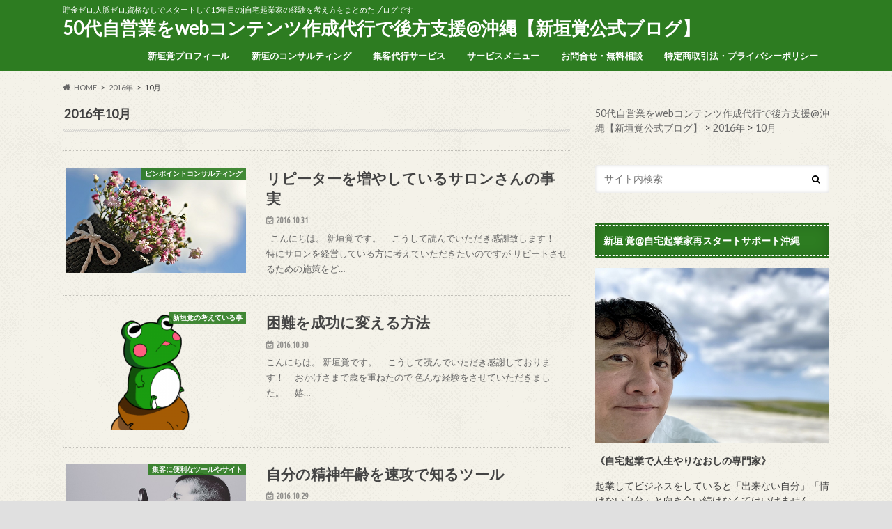

--- FILE ---
content_type: text/html; charset=UTF-8
request_url: https://blog.infowave-okinawa.com/archives/date/2016/10
body_size: 22745
content:
<!doctype html>
<html dir="ltr" lang="ja" prefix="og: https://ogp.me/ns#">

<head>
<meta charset="utf-8">
<meta http-equiv="X-UA-Compatible" content="IE=edge">

<meta name="HandheldFriendly" content="True">
<meta name="MobileOptimized" content="320">
<meta name="viewport" content="width=device-width, initial-scale=1.0, minimum-scale=1.0, maximum-scale=1.0, user-scalable=no">


<link rel="pingback" href="https://blog.infowave-okinawa.com/xmlrpc.php">

<!--[if IE]>
<![endif]-->




		<!-- All in One SEO 4.9.0 - aioseo.com -->
		<title>10月, 2016 | 50代自営業をwebコンテンツ作成代行で後方支援@沖縄【新垣覚公式ブログ】</title>
	<meta name="robots" content="noindex, max-snippet:-1, max-image-preview:large, max-video-preview:-1" />
	<meta name="p:domain_verify" content="pinterest-site-verification=a32aa57d7983c1b4e77fb6b71955c0cb" />
	<link rel="canonical" href="https://blog.infowave-okinawa.com/archives/date/2016/10" />
	<link rel="next" href="https://blog.infowave-okinawa.com/archives/date/2016/10/page/2" />
	<meta name="generator" content="All in One SEO (AIOSEO) 4.9.0" />
		<script type="application/ld+json" class="aioseo-schema">
			{"@context":"https:\/\/schema.org","@graph":[{"@type":"BreadcrumbList","@id":"https:\/\/blog.infowave-okinawa.com\/archives\/date\/2016\/10#breadcrumblist","itemListElement":[{"@type":"ListItem","@id":"https:\/\/blog.infowave-okinawa.com#listItem","position":1,"name":"Home","item":"https:\/\/blog.infowave-okinawa.com","nextItem":{"@type":"ListItem","@id":"https:\/\/blog.infowave-okinawa.com\/archives\/date\/2016#listItem","name":2016}},{"@type":"ListItem","@id":"https:\/\/blog.infowave-okinawa.com\/archives\/date\/2016#listItem","position":2,"name":2016,"item":"https:\/\/blog.infowave-okinawa.com\/archives\/date\/2016","nextItem":{"@type":"ListItem","@id":"https:\/\/blog.infowave-okinawa.com\/archives\/date\/2016\/10#listItem","name":"10"},"previousItem":{"@type":"ListItem","@id":"https:\/\/blog.infowave-okinawa.com#listItem","name":"Home"}},{"@type":"ListItem","@id":"https:\/\/blog.infowave-okinawa.com\/archives\/date\/2016\/10#listItem","position":3,"name":"10","previousItem":{"@type":"ListItem","@id":"https:\/\/blog.infowave-okinawa.com\/archives\/date\/2016#listItem","name":2016}}]},{"@type":"CollectionPage","@id":"https:\/\/blog.infowave-okinawa.com\/archives\/date\/2016\/10#collectionpage","url":"https:\/\/blog.infowave-okinawa.com\/archives\/date\/2016\/10","name":"10\u6708, 2016 | 50\u4ee3\u81ea\u55b6\u696d\u3092web\u30b3\u30f3\u30c6\u30f3\u30c4\u4f5c\u6210\u4ee3\u884c\u3067\u5f8c\u65b9\u652f\u63f4@\u6c96\u7e04\u3010\u65b0\u57a3\u899a\u516c\u5f0f\u30d6\u30ed\u30b0\u3011","inLanguage":"ja","isPartOf":{"@id":"https:\/\/blog.infowave-okinawa.com\/#website"},"breadcrumb":{"@id":"https:\/\/blog.infowave-okinawa.com\/archives\/date\/2016\/10#breadcrumblist"}},{"@type":"Person","@id":"https:\/\/blog.infowave-okinawa.com\/#person","name":"\u65b0\u57a3 \u899a@\u4eba\u751f\u3092\u53d6\u308a\u623b\u3059\u81ea\u5b85\u8d77\u696d\u30b5\u30dd\u30fc\u30c8","image":{"@type":"ImageObject","@id":"https:\/\/blog.infowave-okinawa.com\/archives\/date\/2016\/10#personImage","url":"https:\/\/blog.infowave-okinawa.com\/wp-content\/uploads\/2022\/01\/profiel2022-120x120.jpg","width":96,"height":96,"caption":"\u65b0\u57a3 \u899a@\u4eba\u751f\u3092\u53d6\u308a\u623b\u3059\u81ea\u5b85\u8d77\u696d\u30b5\u30dd\u30fc\u30c8"}},{"@type":"WebSite","@id":"https:\/\/blog.infowave-okinawa.com\/#website","url":"https:\/\/blog.infowave-okinawa.com\/","name":"\u7d4c\u55b6\u8005\u306e\u9811\u5f35\u3089\u306a\u3044\u6642\u9593\u3092\u5275\u308a\u307e\u305b\u3093\u304b\uff1f\u3010\u65b0\u57a3\u899a\u516c\u5f0f\u30d6\u30ed\u30b0\u3011","description":"\u8caf\u91d1\u30bc\u30ed,\u4eba\u8108\u30bc\u30ed,\u8cc7\u683c\u306a\u3057\u3067\u30b9\u30bf\u30fc\u30c8\u3057\u306615\u5e74\u76ee\u306ej\u81ea\u5b85\u8d77\u696d\u5bb6\u306e\u7d4c\u9a13\u3092\u8003\u3048\u65b9\u3092\u307e\u3068\u3081\u305f\u30d6\u30ed\u30b0\u3067\u3059","inLanguage":"ja","publisher":{"@id":"https:\/\/blog.infowave-okinawa.com\/#person"}}]}
		</script>
		<!-- All in One SEO -->

<link rel='dns-prefetch' href='//ajax.googleapis.com' />
<link rel='dns-prefetch' href='//netdna.bootstrapcdn.com' />
<link rel='dns-prefetch' href='//fonts.googleapis.com' />
<link rel='dns-prefetch' href='//maxcdn.bootstrapcdn.com' />
<link rel="alternate" type="application/rss+xml" title="50代自営業をwebコンテンツ作成代行で後方支援@沖縄【新垣覚公式ブログ】 &raquo; フィード" href="https://blog.infowave-okinawa.com/feed" />
<link rel="alternate" type="application/rss+xml" title="50代自営業をwebコンテンツ作成代行で後方支援@沖縄【新垣覚公式ブログ】 &raquo; コメントフィード" href="https://blog.infowave-okinawa.com/comments/feed" />
<script type="text/javascript">
window._wpemojiSettings = {"baseUrl":"https:\/\/s.w.org\/images\/core\/emoji\/14.0.0\/72x72\/","ext":".png","svgUrl":"https:\/\/s.w.org\/images\/core\/emoji\/14.0.0\/svg\/","svgExt":".svg","source":{"concatemoji":"https:\/\/blog.infowave-okinawa.com\/wp-includes\/js\/wp-emoji-release.min.js"}};
/*! This file is auto-generated */
!function(e,a,t){var n,r,o,i=a.createElement("canvas"),p=i.getContext&&i.getContext("2d");function s(e,t){p.clearRect(0,0,i.width,i.height),p.fillText(e,0,0);e=i.toDataURL();return p.clearRect(0,0,i.width,i.height),p.fillText(t,0,0),e===i.toDataURL()}function c(e){var t=a.createElement("script");t.src=e,t.defer=t.type="text/javascript",a.getElementsByTagName("head")[0].appendChild(t)}for(o=Array("flag","emoji"),t.supports={everything:!0,everythingExceptFlag:!0},r=0;r<o.length;r++)t.supports[o[r]]=function(e){if(p&&p.fillText)switch(p.textBaseline="top",p.font="600 32px Arial",e){case"flag":return s("\ud83c\udff3\ufe0f\u200d\u26a7\ufe0f","\ud83c\udff3\ufe0f\u200b\u26a7\ufe0f")?!1:!s("\ud83c\uddfa\ud83c\uddf3","\ud83c\uddfa\u200b\ud83c\uddf3")&&!s("\ud83c\udff4\udb40\udc67\udb40\udc62\udb40\udc65\udb40\udc6e\udb40\udc67\udb40\udc7f","\ud83c\udff4\u200b\udb40\udc67\u200b\udb40\udc62\u200b\udb40\udc65\u200b\udb40\udc6e\u200b\udb40\udc67\u200b\udb40\udc7f");case"emoji":return!s("\ud83e\udef1\ud83c\udffb\u200d\ud83e\udef2\ud83c\udfff","\ud83e\udef1\ud83c\udffb\u200b\ud83e\udef2\ud83c\udfff")}return!1}(o[r]),t.supports.everything=t.supports.everything&&t.supports[o[r]],"flag"!==o[r]&&(t.supports.everythingExceptFlag=t.supports.everythingExceptFlag&&t.supports[o[r]]);t.supports.everythingExceptFlag=t.supports.everythingExceptFlag&&!t.supports.flag,t.DOMReady=!1,t.readyCallback=function(){t.DOMReady=!0},t.supports.everything||(n=function(){t.readyCallback()},a.addEventListener?(a.addEventListener("DOMContentLoaded",n,!1),e.addEventListener("load",n,!1)):(e.attachEvent("onload",n),a.attachEvent("onreadystatechange",function(){"complete"===a.readyState&&t.readyCallback()})),(e=t.source||{}).concatemoji?c(e.concatemoji):e.wpemoji&&e.twemoji&&(c(e.twemoji),c(e.wpemoji)))}(window,document,window._wpemojiSettings);
</script>
<style type="text/css">
img.wp-smiley,
img.emoji {
	display: inline !important;
	border: none !important;
	box-shadow: none !important;
	height: 1em !important;
	width: 1em !important;
	margin: 0 0.07em !important;
	vertical-align: -0.1em !important;
	background: none !important;
	padding: 0 !important;
}
</style>
	<link rel='stylesheet' id='wp-block-library-css' href='https://blog.infowave-okinawa.com/wp-includes/css/dist/block-library/style.min.css' type='text/css' media='all' />
<link rel='stylesheet' id='aioseo/css/src/vue/standalone/blocks/table-of-contents/global.scss-css' href='https://blog.infowave-okinawa.com/wp-content/plugins/all-in-one-seo-pack/dist/Lite/assets/css/table-of-contents/global.e90f6d47.css' type='text/css' media='all' />
<link rel='stylesheet' id='classic-theme-styles-css' href='https://blog.infowave-okinawa.com/wp-includes/css/classic-themes.min.css' type='text/css' media='all' />
<style id='global-styles-inline-css' type='text/css'>
body{--wp--preset--color--black: #000000;--wp--preset--color--cyan-bluish-gray: #abb8c3;--wp--preset--color--white: #ffffff;--wp--preset--color--pale-pink: #f78da7;--wp--preset--color--vivid-red: #cf2e2e;--wp--preset--color--luminous-vivid-orange: #ff6900;--wp--preset--color--luminous-vivid-amber: #fcb900;--wp--preset--color--light-green-cyan: #7bdcb5;--wp--preset--color--vivid-green-cyan: #00d084;--wp--preset--color--pale-cyan-blue: #8ed1fc;--wp--preset--color--vivid-cyan-blue: #0693e3;--wp--preset--color--vivid-purple: #9b51e0;--wp--preset--gradient--vivid-cyan-blue-to-vivid-purple: linear-gradient(135deg,rgba(6,147,227,1) 0%,rgb(155,81,224) 100%);--wp--preset--gradient--light-green-cyan-to-vivid-green-cyan: linear-gradient(135deg,rgb(122,220,180) 0%,rgb(0,208,130) 100%);--wp--preset--gradient--luminous-vivid-amber-to-luminous-vivid-orange: linear-gradient(135deg,rgba(252,185,0,1) 0%,rgba(255,105,0,1) 100%);--wp--preset--gradient--luminous-vivid-orange-to-vivid-red: linear-gradient(135deg,rgba(255,105,0,1) 0%,rgb(207,46,46) 100%);--wp--preset--gradient--very-light-gray-to-cyan-bluish-gray: linear-gradient(135deg,rgb(238,238,238) 0%,rgb(169,184,195) 100%);--wp--preset--gradient--cool-to-warm-spectrum: linear-gradient(135deg,rgb(74,234,220) 0%,rgb(151,120,209) 20%,rgb(207,42,186) 40%,rgb(238,44,130) 60%,rgb(251,105,98) 80%,rgb(254,248,76) 100%);--wp--preset--gradient--blush-light-purple: linear-gradient(135deg,rgb(255,206,236) 0%,rgb(152,150,240) 100%);--wp--preset--gradient--blush-bordeaux: linear-gradient(135deg,rgb(254,205,165) 0%,rgb(254,45,45) 50%,rgb(107,0,62) 100%);--wp--preset--gradient--luminous-dusk: linear-gradient(135deg,rgb(255,203,112) 0%,rgb(199,81,192) 50%,rgb(65,88,208) 100%);--wp--preset--gradient--pale-ocean: linear-gradient(135deg,rgb(255,245,203) 0%,rgb(182,227,212) 50%,rgb(51,167,181) 100%);--wp--preset--gradient--electric-grass: linear-gradient(135deg,rgb(202,248,128) 0%,rgb(113,206,126) 100%);--wp--preset--gradient--midnight: linear-gradient(135deg,rgb(2,3,129) 0%,rgb(40,116,252) 100%);--wp--preset--duotone--dark-grayscale: url('#wp-duotone-dark-grayscale');--wp--preset--duotone--grayscale: url('#wp-duotone-grayscale');--wp--preset--duotone--purple-yellow: url('#wp-duotone-purple-yellow');--wp--preset--duotone--blue-red: url('#wp-duotone-blue-red');--wp--preset--duotone--midnight: url('#wp-duotone-midnight');--wp--preset--duotone--magenta-yellow: url('#wp-duotone-magenta-yellow');--wp--preset--duotone--purple-green: url('#wp-duotone-purple-green');--wp--preset--duotone--blue-orange: url('#wp-duotone-blue-orange');--wp--preset--font-size--small: 13px;--wp--preset--font-size--medium: 20px;--wp--preset--font-size--large: 36px;--wp--preset--font-size--x-large: 42px;--wp--preset--spacing--20: 0.44rem;--wp--preset--spacing--30: 0.67rem;--wp--preset--spacing--40: 1rem;--wp--preset--spacing--50: 1.5rem;--wp--preset--spacing--60: 2.25rem;--wp--preset--spacing--70: 3.38rem;--wp--preset--spacing--80: 5.06rem;--wp--preset--shadow--natural: 6px 6px 9px rgba(0, 0, 0, 0.2);--wp--preset--shadow--deep: 12px 12px 50px rgba(0, 0, 0, 0.4);--wp--preset--shadow--sharp: 6px 6px 0px rgba(0, 0, 0, 0.2);--wp--preset--shadow--outlined: 6px 6px 0px -3px rgba(255, 255, 255, 1), 6px 6px rgba(0, 0, 0, 1);--wp--preset--shadow--crisp: 6px 6px 0px rgba(0, 0, 0, 1);}:where(.is-layout-flex){gap: 0.5em;}body .is-layout-flow > .alignleft{float: left;margin-inline-start: 0;margin-inline-end: 2em;}body .is-layout-flow > .alignright{float: right;margin-inline-start: 2em;margin-inline-end: 0;}body .is-layout-flow > .aligncenter{margin-left: auto !important;margin-right: auto !important;}body .is-layout-constrained > .alignleft{float: left;margin-inline-start: 0;margin-inline-end: 2em;}body .is-layout-constrained > .alignright{float: right;margin-inline-start: 2em;margin-inline-end: 0;}body .is-layout-constrained > .aligncenter{margin-left: auto !important;margin-right: auto !important;}body .is-layout-constrained > :where(:not(.alignleft):not(.alignright):not(.alignfull)){max-width: var(--wp--style--global--content-size);margin-left: auto !important;margin-right: auto !important;}body .is-layout-constrained > .alignwide{max-width: var(--wp--style--global--wide-size);}body .is-layout-flex{display: flex;}body .is-layout-flex{flex-wrap: wrap;align-items: center;}body .is-layout-flex > *{margin: 0;}:where(.wp-block-columns.is-layout-flex){gap: 2em;}.has-black-color{color: var(--wp--preset--color--black) !important;}.has-cyan-bluish-gray-color{color: var(--wp--preset--color--cyan-bluish-gray) !important;}.has-white-color{color: var(--wp--preset--color--white) !important;}.has-pale-pink-color{color: var(--wp--preset--color--pale-pink) !important;}.has-vivid-red-color{color: var(--wp--preset--color--vivid-red) !important;}.has-luminous-vivid-orange-color{color: var(--wp--preset--color--luminous-vivid-orange) !important;}.has-luminous-vivid-amber-color{color: var(--wp--preset--color--luminous-vivid-amber) !important;}.has-light-green-cyan-color{color: var(--wp--preset--color--light-green-cyan) !important;}.has-vivid-green-cyan-color{color: var(--wp--preset--color--vivid-green-cyan) !important;}.has-pale-cyan-blue-color{color: var(--wp--preset--color--pale-cyan-blue) !important;}.has-vivid-cyan-blue-color{color: var(--wp--preset--color--vivid-cyan-blue) !important;}.has-vivid-purple-color{color: var(--wp--preset--color--vivid-purple) !important;}.has-black-background-color{background-color: var(--wp--preset--color--black) !important;}.has-cyan-bluish-gray-background-color{background-color: var(--wp--preset--color--cyan-bluish-gray) !important;}.has-white-background-color{background-color: var(--wp--preset--color--white) !important;}.has-pale-pink-background-color{background-color: var(--wp--preset--color--pale-pink) !important;}.has-vivid-red-background-color{background-color: var(--wp--preset--color--vivid-red) !important;}.has-luminous-vivid-orange-background-color{background-color: var(--wp--preset--color--luminous-vivid-orange) !important;}.has-luminous-vivid-amber-background-color{background-color: var(--wp--preset--color--luminous-vivid-amber) !important;}.has-light-green-cyan-background-color{background-color: var(--wp--preset--color--light-green-cyan) !important;}.has-vivid-green-cyan-background-color{background-color: var(--wp--preset--color--vivid-green-cyan) !important;}.has-pale-cyan-blue-background-color{background-color: var(--wp--preset--color--pale-cyan-blue) !important;}.has-vivid-cyan-blue-background-color{background-color: var(--wp--preset--color--vivid-cyan-blue) !important;}.has-vivid-purple-background-color{background-color: var(--wp--preset--color--vivid-purple) !important;}.has-black-border-color{border-color: var(--wp--preset--color--black) !important;}.has-cyan-bluish-gray-border-color{border-color: var(--wp--preset--color--cyan-bluish-gray) !important;}.has-white-border-color{border-color: var(--wp--preset--color--white) !important;}.has-pale-pink-border-color{border-color: var(--wp--preset--color--pale-pink) !important;}.has-vivid-red-border-color{border-color: var(--wp--preset--color--vivid-red) !important;}.has-luminous-vivid-orange-border-color{border-color: var(--wp--preset--color--luminous-vivid-orange) !important;}.has-luminous-vivid-amber-border-color{border-color: var(--wp--preset--color--luminous-vivid-amber) !important;}.has-light-green-cyan-border-color{border-color: var(--wp--preset--color--light-green-cyan) !important;}.has-vivid-green-cyan-border-color{border-color: var(--wp--preset--color--vivid-green-cyan) !important;}.has-pale-cyan-blue-border-color{border-color: var(--wp--preset--color--pale-cyan-blue) !important;}.has-vivid-cyan-blue-border-color{border-color: var(--wp--preset--color--vivid-cyan-blue) !important;}.has-vivid-purple-border-color{border-color: var(--wp--preset--color--vivid-purple) !important;}.has-vivid-cyan-blue-to-vivid-purple-gradient-background{background: var(--wp--preset--gradient--vivid-cyan-blue-to-vivid-purple) !important;}.has-light-green-cyan-to-vivid-green-cyan-gradient-background{background: var(--wp--preset--gradient--light-green-cyan-to-vivid-green-cyan) !important;}.has-luminous-vivid-amber-to-luminous-vivid-orange-gradient-background{background: var(--wp--preset--gradient--luminous-vivid-amber-to-luminous-vivid-orange) !important;}.has-luminous-vivid-orange-to-vivid-red-gradient-background{background: var(--wp--preset--gradient--luminous-vivid-orange-to-vivid-red) !important;}.has-very-light-gray-to-cyan-bluish-gray-gradient-background{background: var(--wp--preset--gradient--very-light-gray-to-cyan-bluish-gray) !important;}.has-cool-to-warm-spectrum-gradient-background{background: var(--wp--preset--gradient--cool-to-warm-spectrum) !important;}.has-blush-light-purple-gradient-background{background: var(--wp--preset--gradient--blush-light-purple) !important;}.has-blush-bordeaux-gradient-background{background: var(--wp--preset--gradient--blush-bordeaux) !important;}.has-luminous-dusk-gradient-background{background: var(--wp--preset--gradient--luminous-dusk) !important;}.has-pale-ocean-gradient-background{background: var(--wp--preset--gradient--pale-ocean) !important;}.has-electric-grass-gradient-background{background: var(--wp--preset--gradient--electric-grass) !important;}.has-midnight-gradient-background{background: var(--wp--preset--gradient--midnight) !important;}.has-small-font-size{font-size: var(--wp--preset--font-size--small) !important;}.has-medium-font-size{font-size: var(--wp--preset--font-size--medium) !important;}.has-large-font-size{font-size: var(--wp--preset--font-size--large) !important;}.has-x-large-font-size{font-size: var(--wp--preset--font-size--x-large) !important;}
.wp-block-navigation a:where(:not(.wp-element-button)){color: inherit;}
:where(.wp-block-columns.is-layout-flex){gap: 2em;}
.wp-block-pullquote{font-size: 1.5em;line-height: 1.6;}
</style>
<link rel='stylesheet' id='pz-linkcard-css-css' href='//blog.infowave-okinawa.com/wp-content/uploads/pz-linkcard/style/style.min.css' type='text/css' media='all' />
<link rel='stylesheet' id='font-awesome-css' href='//netdna.bootstrapcdn.com/font-awesome/4.1.0/css/font-awesome.css' type='text/css' media='screen' />
<link rel='stylesheet' id='sb-type-std-css' href='https://blog.infowave-okinawa.com/wp-content/plugins/speech-bubble/css/sb-type-std.css' type='text/css' media='all' />
<link rel='stylesheet' id='sb-type-fb-css' href='https://blog.infowave-okinawa.com/wp-content/plugins/speech-bubble/css/sb-type-fb.css' type='text/css' media='all' />
<link rel='stylesheet' id='sb-type-fb-flat-css' href='https://blog.infowave-okinawa.com/wp-content/plugins/speech-bubble/css/sb-type-fb-flat.css' type='text/css' media='all' />
<link rel='stylesheet' id='sb-type-ln-css' href='https://blog.infowave-okinawa.com/wp-content/plugins/speech-bubble/css/sb-type-ln.css' type='text/css' media='all' />
<link rel='stylesheet' id='sb-type-ln-flat-css' href='https://blog.infowave-okinawa.com/wp-content/plugins/speech-bubble/css/sb-type-ln-flat.css' type='text/css' media='all' />
<link rel='stylesheet' id='sb-type-pink-css' href='https://blog.infowave-okinawa.com/wp-content/plugins/speech-bubble/css/sb-type-pink.css' type='text/css' media='all' />
<link rel='stylesheet' id='sb-type-rtail-css' href='https://blog.infowave-okinawa.com/wp-content/plugins/speech-bubble/css/sb-type-rtail.css' type='text/css' media='all' />
<link rel='stylesheet' id='sb-type-drop-css' href='https://blog.infowave-okinawa.com/wp-content/plugins/speech-bubble/css/sb-type-drop.css' type='text/css' media='all' />
<link rel='stylesheet' id='sb-type-think-css' href='https://blog.infowave-okinawa.com/wp-content/plugins/speech-bubble/css/sb-type-think.css' type='text/css' media='all' />
<link rel='stylesheet' id='sb-no-br-css' href='https://blog.infowave-okinawa.com/wp-content/plugins/speech-bubble/css/sb-no-br.css' type='text/css' media='all' />
<link rel='stylesheet' id='toc-screen-css' href='https://blog.infowave-okinawa.com/wp-content/plugins/table-of-contents-plus/screen.min.css' type='text/css' media='all' />
<link rel='stylesheet' id='ppress-frontend-css' href='https://blog.infowave-okinawa.com/wp-content/plugins/wp-user-avatar/assets/css/frontend.min.css' type='text/css' media='all' />
<link rel='stylesheet' id='ppress-flatpickr-css' href='https://blog.infowave-okinawa.com/wp-content/plugins/wp-user-avatar/assets/flatpickr/flatpickr.min.css' type='text/css' media='all' />
<link rel='stylesheet' id='ppress-select2-css' href='https://blog.infowave-okinawa.com/wp-content/plugins/wp-user-avatar/assets/select2/select2.min.css' type='text/css' media='all' />
<link rel='stylesheet' id='dashicons-css' href='https://blog.infowave-okinawa.com/wp-includes/css/dashicons.min.css' type='text/css' media='all' />
<link rel='stylesheet' id='thickbox-css' href='https://blog.infowave-okinawa.com/wp-includes/js/thickbox/thickbox.css' type='text/css' media='all' />
<link rel='stylesheet' id='formzu_plugin_client-css' href='https://blog.infowave-okinawa.com/wp-content/plugins/formzu-wp/css/formzu_plugin_client.css' type='text/css' media='all' />
<link rel='stylesheet' id='style-css' href='https://blog.infowave-okinawa.com/wp-content/themes/hummingbird/style.css' type='text/css' media='all' />
<link rel='stylesheet' id='child-style-css' href='https://blog.infowave-okinawa.com/wp-content/themes/hummingbird_custom/style.css' type='text/css' media='all' />
<link rel='stylesheet' id='animate-css' href='https://blog.infowave-okinawa.com/wp-content/themes/hummingbird/library/css/animate.min.css' type='text/css' media='all' />
<link rel='stylesheet' id='shortcode-css' href='https://blog.infowave-okinawa.com/wp-content/themes/hummingbird/library/css/shortcode.css' type='text/css' media='all' />
<link crossorigin="anonymous" rel='stylesheet' id='gf_Ubuntu-css' href='//fonts.googleapis.com/css?family=Ubuntu+Condensed' type='text/css' media='all' />
<link crossorigin="anonymous" rel='stylesheet' id='gf_Lato-css' href='//fonts.googleapis.com/css?family=Lato' type='text/css' media='all' />
<link crossorigin="anonymous" rel='stylesheet' id='fontawesome-css' href='//maxcdn.bootstrapcdn.com/font-awesome/4.6.0/css/font-awesome.min.css' type='text/css' media='all' />
<script type='text/javascript' src='//ajax.googleapis.com/ajax/libs/jquery/1.12.4/jquery.min.js' id='jquery-js'></script>
<script type='text/javascript' src='https://blog.infowave-okinawa.com/wp-content/plugins/wp-user-avatar/assets/flatpickr/flatpickr.min.js' id='ppress-flatpickr-js'></script>
<script type='text/javascript' src='https://blog.infowave-okinawa.com/wp-content/plugins/wp-user-avatar/assets/select2/select2.min.js' id='ppress-select2-js'></script>
<link rel="https://api.w.org/" href="https://blog.infowave-okinawa.com/wp-json/" />
<style>
.scroll-back-to-top-wrapper {
    position: fixed;
	opacity: 0;
	visibility: hidden;
	overflow: hidden;
	text-align: center;
	z-index: 99999999;
    background-color: #777777;
	color: #eeeeee;
	width: 37px;
	height: 35px;
	line-height: 35px;
	margin-left: -18.5px;
	bottom: 30px;
	left: 50%;
	padding-top: 2px;
	border-top-left-radius: 10px;
	border-top-right-radius: 10px;
	border-bottom-right-radius: 10px;
	border-bottom-left-radius: 10px;
	-webkit-transition: all 0.6s ease-in-out;
	-moz-transition: all 0.6s ease-in-out;
	-ms-transition: all 0.6s ease-in-out;
	-o-transition: all 0.6s ease-in-out;
	transition: all 0.6s ease-in-out;
}
.scroll-back-to-top-wrapper:hover {
	background-color: #888888;
  color: #eeeeee;
}
.scroll-back-to-top-wrapper.show {
    visibility:visible;
    cursor:pointer;
	opacity: 1.0;
}
.scroll-back-to-top-wrapper i.fa {
	line-height: inherit;
}
.scroll-back-to-top-wrapper .fa-lg {
	vertical-align: 0;
}
</style><script type="text/javascript">
<!--
/******************************************************************************
***   COPY PROTECTED BY http://chetangole.com/blog/wp-copyprotect/   version 3.1.0 ****
******************************************************************************/
function clickIE4(){
if (event.button==2){
return false;
}
}
function clickNS4(e){
if (document.layers||document.getElementById&&!document.all){
if (e.which==2||e.which==3){
return false;
}
}
}

if (document.layers){
document.captureEvents(Event.MOUSEDOWN);
document.onmousedown=clickNS4;
}
else if (document.all&&!document.getElementById){
document.onmousedown=clickIE4;
}

document.oncontextmenu=new Function("return false")
// --> 
</script>

<script type="text/javascript">
/******************************************************************************
***   COPY PROTECTED BY http://chetangole.com/blog/wp-copyprotect/   version 3.1.0 ****
******************************************************************************/
function disableSelection(target){
if (typeof target.onselectstart!="undefined") //For IE 
	target.onselectstart=function(){return false}
else if (typeof target.style.MozUserSelect!="undefined") //For Firefox
	target.style.MozUserSelect="none"
else //All other route (For Opera)
	target.onmousedown=function(){return false}
target.style.cursor = "default"
}
</script>
        <!-- Copyright protection script -->
        <meta http-equiv="imagetoolbar" content="no">
        <script>
            /*<![CDATA[*/
            document.oncontextmenu = function () {
                return false;
            };
            /*]]>*/
        </script>
        <script type="text/javascript">
            /*<![CDATA[*/
            document.onselectstart = function () {
                event = event || window.event;
                var custom_input = event.target || event.srcElement;

                if (custom_input.type !== "text" && custom_input.type !== "textarea" && custom_input.type !== "password") {
                    return false;
                } else {
                    return true;
                }

            };
            if (window.sidebar) {
                document.onmousedown = function (e) {
                    var obj = e.target;
                    if (obj.tagName.toUpperCase() === 'SELECT'
                        || obj.tagName.toUpperCase() === "INPUT"
                        || obj.tagName.toUpperCase() === "TEXTAREA"
                        || obj.tagName.toUpperCase() === "PASSWORD") {
                        return true;
                    } else {
                        return false;
                    }
                };
            }
            window.onload = function () {
                document.body.style.webkitTouchCallout = 'none';
                document.body.style.KhtmlUserSelect = 'none';
            }
            /*]]>*/
        </script>
        <script type="text/javascript">
            /*<![CDATA[*/
            if (parent.frames.length > 0) {
                top.location.replace(document.location);
            }
            /*]]>*/
        </script>
        <script type="text/javascript">
            /*<![CDATA[*/
            document.ondragstart = function () {
                return false;
            };
            /*]]>*/
        </script>
        <script type="text/javascript">

            document.addEventListener('DOMContentLoaded', () => {
                const overlay = document.createElement('div');
                overlay.id = 'overlay';

                Object.assign(overlay.style, {
                    position: 'fixed',
                    top: '0',
                    left: '0',
                    width: '100%',
                    height: '100%',
                    backgroundColor: 'rgba(255, 255, 255, 0.9)',
                    display: 'none',
                    zIndex: '9999'
                });

                document.body.appendChild(overlay);

                document.addEventListener('keydown', (event) => {
                    if (event.metaKey || event.ctrlKey) {
                        overlay.style.display = 'block';
                    }
                });

                document.addEventListener('keyup', (event) => {
                    if (!event.metaKey && !event.ctrlKey) {
                        overlay.style.display = 'none';
                    }
                });
            });
        </script>
        <style type="text/css">
            * {
                -webkit-touch-callout: none;
                -webkit-user-select: none;
                -moz-user-select: none;
                user-select: none;
            }

            img {
                -webkit-touch-callout: none;
                -webkit-user-select: none;
                -moz-user-select: none;
                user-select: none;
            }

            input,
            textarea,
            select {
                -webkit-user-select: auto;
            }
        </style>
        <!-- End Copyright protection script -->

        <!-- Source hidden -->

        <link rel="apple-touch-icon" sizes="180x180" href="/wp-content/uploads/fbrfg/apple-touch-icon.png">
<link rel="icon" type="image/png" sizes="32x32" href="/wp-content/uploads/fbrfg/favicon-32x32.png">
<link rel="icon" type="image/png" sizes="16x16" href="/wp-content/uploads/fbrfg/favicon-16x16.png">
<link rel="manifest" href="/wp-content/uploads/fbrfg/site.webmanifest">
<link rel="mask-icon" href="/wp-content/uploads/fbrfg/safari-pinned-tab.svg" color="#5bbad5">
<link rel="shortcut icon" href="/wp-content/uploads/fbrfg/favicon.ico">
<meta name="msapplication-TileColor" content="#da532c">
<meta name="msapplication-config" content="/wp-content/uploads/fbrfg/browserconfig.xml">
<meta name="theme-color" content="#ffffff"><style type="text/css">
body{color: #3E3E3E;}
a{color: #1d50f7;}
a:hover{color: #E69B9B;}
#main article footer .post-categories li a,#main article footer .tags a{  background: #1d50f7;  border:1px solid #1d50f7;}
#main article footer .tags a{color:#1d50f7; background: none;}
#main article footer .post-categories li a:hover,#main article footer .tags a:hover{ background:#E69B9B;  border-color:#E69B9B;}
input[type="text"],input[type="password"],input[type="datetime"],input[type="datetime-local"],input[type="date"],input[type="month"],input[type="time"],input[type="week"],input[type="number"],input[type="email"],input[type="url"],input[type="search"],input[type="tel"],input[type="color"],select,textarea,.field { background-color: #FFFFFF;}
/*ヘッダー*/
.header{background: #2d7c21; color: #ffffff;}
#logo a,.nav li a,.nav_btn{color: #ffffff;}
#logo a:hover,.nav li a:hover{color:#FFFF00;}
@media only screen and (min-width: 768px) {
.nav ul {background: #0E0E0E;}
.nav li ul.sub-menu li a{color: #BAB4B0;}
}
/*メインエリア*/
.widgettitle {background: #2d7c21; color:  #ffffff;}
.widget li a:after{color: #2d7c21!important;}
/* 投稿ページ */
.entry-content h2{background: #2d7c21;}
.entry-content h3{border-color: #2d7c21;}
.entry-content ul li:before{ background: #2d7c21;}
.entry-content ol li:before{ background: #2d7c21;}
/* カテゴリーラベル */
.post-list-card .post-list .eyecatch .cat-name,.top-post-list .post-list .eyecatch .cat-name,.byline .cat-name,.single .authorbox .author-newpost li .cat-name,.related-box li .cat-name,#top_carousel .cat-name{background: #2d7c21; color:  #ffffff;}
/* CTA */
.cta-inner{ background: #0E0E0E;}
/* ボタンの色 */
.btn-wrap a{background: #1d50f7;border: 1px solid #1d50f7;}
.btn-wrap a:hover{background: #E69B9B;}
.btn-wrap.simple a{border:1px solid #1d50f7;color:#1d50f7;}
.btn-wrap.simple a:hover{background:#1d50f7;}
.readmore a{border:1px solid #1d50f7;color:#1d50f7;}
.readmore a:hover{background:#1d50f7;color:#fff;}
/* サイドバー */
.widget a{text-decoration:none; color:#666666;}
.widget a:hover{color:#999999;}
/*フッター*/
#footer-top{background-color: #0E0E0E; color: #CACACA;}
.footer a,#footer-top a{color: #BAB4B0;}
#footer-top .widgettitle{color: #CACACA;}
.footer {background-color: #0E0E0E;color: #CACACA;}
.footer-links li:before{ color: #2d7c21;}
/* ページネーション */
.pagination a, .pagination span,.page-links a{border-color: #1d50f7; color: #1d50f7;}
.pagination .current,.pagination .current:hover,.page-links ul > li > span{background-color: #1d50f7; border-color: #1d50f7;}
.pagination a:hover, .pagination a:focus,.page-links a:hover, .page-links a:focus{background-color: #1d50f7; color: #fff;}
/* OTHER */
ul.wpp-list li a:before{background: #2d7c21;color: #ffffff;}
.blue-btn, .comment-reply-link, #submit { background-color: #1d50f7; }
.blue-btn:hover, .comment-reply-link:hover, #submit:hover, .blue-btn:focus, .comment-reply-link:focus, #submit:focus {background-color: #E69B9B; }
</style>

<!-- BEGIN: WP Social Bookmarking Light HEAD --><script>
    (function (d, s, id) {
        var js, fjs = d.getElementsByTagName(s)[0];
        if (d.getElementById(id)) return;
        js = d.createElement(s);
        js.id = id;
        js.src = "//connect.facebook.net/ja_JP/sdk.js#xfbml=1&version=v2.7";
        fjs.parentNode.insertBefore(js, fjs);
    }(document, 'script', 'facebook-jssdk'));
</script>
<style type="text/css">.wp_social_bookmarking_light{
    border: 0 !important;
    padding: 10px 0 20px 0 !important;
    margin: 0 !important;
}
.wp_social_bookmarking_light div{
    float: left !important;
    border: 0 !important;
    padding: 0 !important;
    margin: 0 5px 0px 0 !important;
    min-height: 30px !important;
    line-height: 18px !important;
    text-indent: 0 !important;
}
.wp_social_bookmarking_light img{
    border: 0 !important;
    padding: 0;
    margin: 0;
    vertical-align: top !important;
}
.wp_social_bookmarking_light_clear{
    clear: both !important;
}
#fb-root{
    display: none;
}
.wsbl_twitter{
    width: 100px;
}
.wsbl_facebook_like iframe{
    max-width: none !important;
}
</style>
<!-- END: WP Social Bookmarking Light HEAD -->
<style type="text/css" id="custom-background-css">
body.custom-background { background-color: #e0e0e0; background-image: url("https://blog.infowave-okinawa.com/wp-content/themes/hummingbird/library/images/body_bg01.png"); background-position: left top; background-size: auto; background-repeat: repeat; background-attachment: scroll; }
</style>
	<!-- この URL で利用できる AMP HTML バージョンはありません。 --><!-- Facebook Pixel Code -->
<script>
!function(f,b,e,v,n,t,s)
{if(f.fbq)return;n=f.fbq=function(){n.callMethod?
n.callMethod.apply(n,arguments):n.queue.push(arguments)};
if(!f._fbq)f._fbq=n;n.push=n;n.loaded=!0;n.version='2.0';
n.queue=[];t=b.createElement(e);t.async=!0;
t.src=v;s=b.getElementsByTagName(e)[0];
s.parentNode.insertBefore(t,s)}(window, document,'script',
'https://connect.facebook.net/en_US/fbevents.js');
fbq('init', '539436093085498');
fbq('track', 'PageView');
</script>
<noscript><img height="1" width="1" style="display:none"
src="https://www.facebook.com/tr?id=539436093085498&ev=PageView&noscript=1"
/></noscript>
<!-- End Facebook Pixel Code --><link rel="icon" href="https://blog.infowave-okinawa.com/wp-content/uploads/2015/12/tama2-100x100.png" sizes="32x32" />
<link rel="icon" href="https://blog.infowave-okinawa.com/wp-content/uploads/2015/12/tama2.png" sizes="192x192" />
<link rel="apple-touch-icon" href="https://blog.infowave-okinawa.com/wp-content/uploads/2015/12/tama2.png" />
<meta name="msapplication-TileImage" content="https://blog.infowave-okinawa.com/wp-content/uploads/2015/12/tama2.png" />
		<style type="text/css" id="wp-custom-css">
			/* ブログカードの見た目変更 */
.related_article a{
 background:rgba(250,249,248,0.7)!important;
}
.related_article a:hover{
 background:#f0d27e!important;
}
		</style>
		</head>

<body data-rsssl=1 class="archive date custom-background">


<div id="container" class=" ">

<header class="header" role="banner">
<div id="inner-header" class="wrap cf">
<p class="site_description">貯金ゼロ,人脈ゼロ,資格なしでスタートして15年目のj自宅起業家の経験を考え方をまとめたブログです</p><div id="logo" class="gf">
				<p class="h1 text"><a href="https://blog.infowave-okinawa.com" rel="nofollow">50代自営業をwebコンテンツ作成代行で後方支援@沖縄【新垣覚公式ブログ】</a></p>
	</div>

<nav id="g_nav" role="navigation">

<ul id="menu-%ef%bc%92%ef%bc%90%ef%bc%91%ef%bc%97%e3%83%a1%e3%83%8b%e3%83%a5%e3%83%bc" class="nav top-nav cf"><li id="menu-item-11356" class="menu-item menu-item-type-custom menu-item-object-custom menu-item-11356"><a href="https://blog.infowave-okinawa.com/archives/11353">新垣覚プロフィール<span class="gf"></span></a></li>
<li id="menu-item-4473" class="menu-item menu-item-type-custom menu-item-object-custom menu-item-4473"><a href="https://blog.infowave-okinawa.com/post_lp/consulting10">新垣のコンサルティング<span class="gf"></span></a></li>
<li id="menu-item-11464" class="menu-item menu-item-type-custom menu-item-object-custom menu-item-11464"><a href="https://blog.infowave-okinawa.com/archives/11189">集客代行サービス<span class="gf"></span></a></li>
<li id="menu-item-7315" class="menu-item menu-item-type-custom menu-item-object-custom menu-item-7315"><a href="https://infowave-okinawa.com/service">サービスメニュー<span class="gf"></span></a></li>
<li id="menu-item-2847" class="menu-item menu-item-type-post_type menu-item-object-page menu-item-2847"><a href="https://blog.infowave-okinawa.com/page-79">お問合せ・無料相談<span class="gf"></span></a></li>
<li id="menu-item-2844" class="menu-item menu-item-type-post_type menu-item-object-page menu-item-privacy-policy menu-item-2844"><a rel="privacy-policy" href="https://blog.infowave-okinawa.com/page-498">特定商取引法・プライバシーポリシー<span class="gf"></span></a></li>
</ul></nav>
<button id="drawerBtn" class="nav_btn"></button>
<script type="text/javascript">
jQuery(function( $ ){
var menu = $('#g_nav'),
    menuBtn = $('#drawerBtn'),
    body = $(document.body),     
    menuWidth = menu.outerWidth();                
     
    menuBtn.on('click', function(){
    body.toggleClass('open');
        if(body.hasClass('open')){
            body.animate({'left' : menuWidth }, 300);            
            menu.animate({'left' : 0 }, 300);                    
        } else {
            menu.animate({'left' : -menuWidth }, 300);
            body.animate({'left' : 0 }, 300);            
        }             
    });
});    
</script>

</div>
</header>
<div id="breadcrumb" class="breadcrumb inner wrap cf"><ul itemscope itemtype="http://schema.org/BreadcrumbList"><li itemprop="itemListElement" itemscope itemtype="http://schema.org/ListItem" class="bc_homelink"><a itemprop="item" href="https://blog.infowave-okinawa.com/"><span itemprop="name">HOME</span></a><meta itemprop="position" content="1" /></li><li><a href="https://blog.infowave-okinawa.com/archives/date/2016">2016年</a></li><li>10月</li></ul></div><div id="content">
<div id="inner-content" class="wrap cf">
<main id="main" class="m-all t-all d-5of7 cf" role="main">
<div class="archivettl">
<h1 class="archive-title h2">2016年10月</h1>
</div>

		<div class="top-post-list">


<article class="post-list animated fadeInUp" role="article">
<a href="https://blog.infowave-okinawa.com/archives/2290" rel="bookmark" title="リピーターを増やしているサロンさんの事実" class="cf">


<figure class="eyecatch">
<img width="360" height="210" src="[data-uri]" data-src="https://blog.infowave-okinawa.com/wp-content/uploads/2016/10/bag-gypsofilia-seeds-1716747_640.jpg" class="attachment-home-thum size-home-thum wp-post-image" alt="" decoding="async" srcset="https://blog.infowave-okinawa.com/wp-content/uploads/2016/10/bag-gypsofilia-seeds-1716747_640.jpg 640w, https://blog.infowave-okinawa.com/wp-content/uploads/2016/10/bag-gypsofilia-seeds-1716747_640-300x175.jpg 300w" sizes="(max-width: 360px) 100vw, 360px" /><noscript><img width="360" height="210" src="https://blog.infowave-okinawa.com/wp-content/uploads/2016/10/bag-gypsofilia-seeds-1716747_640.jpg" class="attachment-home-thum size-home-thum wp-post-image" alt="" decoding="async" srcset="https://blog.infowave-okinawa.com/wp-content/uploads/2016/10/bag-gypsofilia-seeds-1716747_640.jpg 640w, https://blog.infowave-okinawa.com/wp-content/uploads/2016/10/bag-gypsofilia-seeds-1716747_640-300x175.jpg 300w" sizes="(max-width: 360px) 100vw, 360px" /></noscript><span class="cat-name cat-id-106">ピンポイントコンサルティング</span>
</figure>

<section class="entry-content">
<h1 class="h2 entry-title">リピーターを増やしているサロンさんの事実</h1>

<p class="byline entry-meta vcard">
<span class="date gf updated">2016.10.31</span>
<span class="author" style="display: none;">新垣 覚@人生を取り戻す自宅起業サポート</span>
</p>

<div class="description"><p>&nbsp; こんにちは。 新垣覚です。 &nbsp; &nbsp; こうして読んでいただき感謝致します！ &nbsp; &nbsp; 特にサロンを経営している方に考えていただきたいのですが リピートさせるための施策をど&#8230;</p>
</div>

</section>
</a>
</article>


<article class="post-list animated fadeInUp" role="article">
<a href="https://blog.infowave-okinawa.com/archives/2287" rel="bookmark" title="困難を成功に変える方法" class="cf">


<figure class="eyecatch">
<img width="230" height="230" src="[data-uri]" data-src="https://blog.infowave-okinawa.com/wp-content/uploads/2016/10/kaeru.png" class="attachment-home-thum size-home-thum wp-post-image" alt="" decoding="async" loading="lazy" srcset="https://blog.infowave-okinawa.com/wp-content/uploads/2016/10/kaeru.png 350w, https://blog.infowave-okinawa.com/wp-content/uploads/2016/10/kaeru-150x150.png 150w, https://blog.infowave-okinawa.com/wp-content/uploads/2016/10/kaeru-300x300.png 300w, https://blog.infowave-okinawa.com/wp-content/uploads/2016/10/kaeru-100x100.png 100w, https://blog.infowave-okinawa.com/wp-content/uploads/2016/10/kaeru-120x120.png 120w" sizes="(max-width: 230px) 100vw, 230px" /><noscript><img width="230" height="230" src="https://blog.infowave-okinawa.com/wp-content/uploads/2016/10/kaeru.png" class="attachment-home-thum size-home-thum wp-post-image" alt="" decoding="async" loading="lazy" srcset="https://blog.infowave-okinawa.com/wp-content/uploads/2016/10/kaeru.png 350w, https://blog.infowave-okinawa.com/wp-content/uploads/2016/10/kaeru-150x150.png 150w, https://blog.infowave-okinawa.com/wp-content/uploads/2016/10/kaeru-300x300.png 300w, https://blog.infowave-okinawa.com/wp-content/uploads/2016/10/kaeru-100x100.png 100w, https://blog.infowave-okinawa.com/wp-content/uploads/2016/10/kaeru-120x120.png 120w" sizes="(max-width: 230px) 100vw, 230px" /></noscript><span class="cat-name cat-id-4">新垣覚の考えている事</span>
</figure>

<section class="entry-content">
<h1 class="h2 entry-title">困難を成功に変える方法</h1>

<p class="byline entry-meta vcard">
<span class="date gf updated">2016.10.30</span>
<span class="author" style="display: none;">新垣 覚@人生を取り戻す自宅起業サポート</span>
</p>

<div class="description"><p>こんにちは。 新垣覚です。 &nbsp; &nbsp; こうして読んでいただき感謝しております！ &nbsp; &nbsp; おかげさまで歳を重ねたので 色んな経験をさせていただきました。 &nbsp; &nbsp; 嬉&#8230;</p>
</div>

</section>
</a>
</article>


<article class="post-list animated fadeInUp" role="article">
<a href="https://blog.infowave-okinawa.com/archives/2279" rel="bookmark" title="自分の精神年齢を速攻で知るツール" class="cf">


<figure class="eyecatch">
<img width="346" height="230" src="[data-uri]" data-src="https://blog.infowave-okinawa.com/wp-content/uploads/2016/10/microphone-1209816_640.jpg" class="attachment-home-thum size-home-thum wp-post-image" alt="" decoding="async" loading="lazy" srcset="https://blog.infowave-okinawa.com/wp-content/uploads/2016/10/microphone-1209816_640.jpg 640w, https://blog.infowave-okinawa.com/wp-content/uploads/2016/10/microphone-1209816_640-300x200.jpg 300w" sizes="(max-width: 346px) 100vw, 346px" /><noscript><img width="346" height="230" src="https://blog.infowave-okinawa.com/wp-content/uploads/2016/10/microphone-1209816_640.jpg" class="attachment-home-thum size-home-thum wp-post-image" alt="" decoding="async" loading="lazy" srcset="https://blog.infowave-okinawa.com/wp-content/uploads/2016/10/microphone-1209816_640.jpg 640w, https://blog.infowave-okinawa.com/wp-content/uploads/2016/10/microphone-1209816_640-300x200.jpg 300w" sizes="(max-width: 346px) 100vw, 346px" /></noscript><span class="cat-name cat-id-7">集客に便利なツールやサイト</span>
</figure>

<section class="entry-content">
<h1 class="h2 entry-title">自分の精神年齢を速攻で知るツール</h1>

<p class="byline entry-meta vcard">
<span class="date gf updated">2016.10.29</span>
<span class="author" style="display: none;">新垣 覚@人生を取り戻す自宅起業サポート</span>
</p>

<div class="description"><p>こんにちは。 新垣覚です。 &nbsp; &nbsp; こうして読んでいただき感謝しています！ &nbsp; &nbsp; 自嘲気味に “私、精神年齢若いからなぁ・・” と言ったりする事ありませんか？ &nbsp; &#038;n&#8230;</p>
</div>

</section>
</a>
</article>


<article class="post-list animated fadeInUp" role="article">
<a href="https://blog.infowave-okinawa.com/archives/2261" rel="bookmark" title="自己流は最も避けるべき事" class="cf">


<figure class="eyecatch">
<img width="259" height="194" src="[data-uri]" data-src="https://blog.infowave-okinawa.com/wp-content/uploads/2016/10/nan3.jpg" class="attachment-home-thum size-home-thum wp-post-image" alt="" decoding="async" loading="lazy" /><noscript><img width="259" height="194" src="https://blog.infowave-okinawa.com/wp-content/uploads/2016/10/nan3.jpg" class="attachment-home-thum size-home-thum wp-post-image" alt="" decoding="async" loading="lazy" /></noscript><span class="cat-name cat-id-3">ビジネスのマインド</span>
</figure>

<section class="entry-content">
<h1 class="h2 entry-title">自己流は最も避けるべき事</h1>

<p class="byline entry-meta vcard">
<span class="date gf updated">2016.10.28</span>
<span class="author" style="display: none;">新垣 覚@人生を取り戻す自宅起業サポート</span>
</p>

<div class="description"><p>こんにちは。 新垣覚です。 &nbsp; &nbsp; この前、 小４のウチの息子が“ほか弁”を食べていたのですが 笑ってしまいました。 &nbsp; &nbsp; チキン南蛮弁当って写真のように２つの入れ物に分かれてい&#8230;</p>
</div>

</section>
</a>
</article>


<article class="post-list animated fadeInUp" role="article">
<a href="https://blog.infowave-okinawa.com/archives/2266" rel="bookmark" title="肩書は捨てよう！" class="cf">


<figure class="eyecatch">
<img width="307" height="230" src="[data-uri]" data-src="https://blog.infowave-okinawa.com/wp-content/uploads/2016/10/recycle-bin-449340_640.jpg" class="attachment-home-thum size-home-thum wp-post-image" alt="" decoding="async" loading="lazy" srcset="https://blog.infowave-okinawa.com/wp-content/uploads/2016/10/recycle-bin-449340_640.jpg 640w, https://blog.infowave-okinawa.com/wp-content/uploads/2016/10/recycle-bin-449340_640-300x225.jpg 300w" sizes="(max-width: 307px) 100vw, 307px" /><noscript><img width="307" height="230" src="https://blog.infowave-okinawa.com/wp-content/uploads/2016/10/recycle-bin-449340_640.jpg" class="attachment-home-thum size-home-thum wp-post-image" alt="" decoding="async" loading="lazy" srcset="https://blog.infowave-okinawa.com/wp-content/uploads/2016/10/recycle-bin-449340_640.jpg 640w, https://blog.infowave-okinawa.com/wp-content/uploads/2016/10/recycle-bin-449340_640-300x225.jpg 300w" sizes="(max-width: 307px) 100vw, 307px" /></noscript><span class="cat-name cat-id-3">ビジネスのマインド</span>
</figure>

<section class="entry-content">
<h1 class="h2 entry-title">肩書は捨てよう！</h1>

<p class="byline entry-meta vcard">
<span class="date gf updated">2016.10.26</span>
<span class="author" style="display: none;">新垣 覚@人生を取り戻す自宅起業サポート</span>
</p>

<div class="description"><p>こんにちは。新垣覚です。 こうして読んでいただき感謝しております！ &nbsp; &nbsp; ｢肩書は､今すぐ捨てなさい｣ &nbsp; お笑い芸人のキンコン西野氏がそう話している事を 東洋経済ON LINEで読みまし&#8230;</p>
</div>

</section>
</a>
</article>


<article class="post-list animated fadeInUp" role="article">
<a href="https://blog.infowave-okinawa.com/archives/2274" rel="bookmark" title="●●●人でなければビジネスは上手くいかない" class="cf">


<figure class="eyecatch">
<img width="360" height="230" src="[data-uri]" data-src="https://blog.infowave-okinawa.com/wp-content/uploads/2016/10/spring-276014_640.jpg" class="attachment-home-thum size-home-thum wp-post-image" alt="" decoding="async" loading="lazy" srcset="https://blog.infowave-okinawa.com/wp-content/uploads/2016/10/spring-276014_640.jpg 640w, https://blog.infowave-okinawa.com/wp-content/uploads/2016/10/spring-276014_640-300x191.jpg 300w" sizes="(max-width: 360px) 100vw, 360px" /><noscript><img width="360" height="230" src="https://blog.infowave-okinawa.com/wp-content/uploads/2016/10/spring-276014_640.jpg" class="attachment-home-thum size-home-thum wp-post-image" alt="" decoding="async" loading="lazy" srcset="https://blog.infowave-okinawa.com/wp-content/uploads/2016/10/spring-276014_640.jpg 640w, https://blog.infowave-okinawa.com/wp-content/uploads/2016/10/spring-276014_640-300x191.jpg 300w" sizes="(max-width: 360px) 100vw, 360px" /></noscript><span class="cat-name cat-id-4">新垣覚の考えている事</span>
</figure>

<section class="entry-content">
<h1 class="h2 entry-title">●●●人でなければビジネスは上手くいかない</h1>

<p class="byline entry-meta vcard">
<span class="date gf updated">2016.10.25</span>
<span class="author" style="display: none;">新垣 覚@人生を取り戻す自宅起業サポート</span>
</p>

<div class="description"><p>こんにちは。 新垣覚です。 &nbsp; &nbsp; こうやって読んでいただき感謝しています！ &nbsp; 自分で言うと気恥ずかしいのですが かなりの人見知りです。 &nbsp; &nbsp; 仕事で人前で話をする事&#8230;</p>
</div>

</section>
</a>
</article>


<article class="post-list animated fadeInUp" role="article">
<a href="https://blog.infowave-okinawa.com/archives/2255" rel="bookmark" title="秘密でライバルのビジネスを調査する方法" class="cf">


<figure class="eyecatch">
<img width="296" height="230" src="[data-uri]" data-src="https://blog.infowave-okinawa.com/wp-content/uploads/2016/10/batman-1293525_640.jpg" class="attachment-home-thum size-home-thum wp-post-image" alt="" decoding="async" loading="lazy" srcset="https://blog.infowave-okinawa.com/wp-content/uploads/2016/10/batman-1293525_640.jpg 640w, https://blog.infowave-okinawa.com/wp-content/uploads/2016/10/batman-1293525_640-300x233.jpg 300w" sizes="(max-width: 296px) 100vw, 296px" /><noscript><img width="296" height="230" src="https://blog.infowave-okinawa.com/wp-content/uploads/2016/10/batman-1293525_640.jpg" class="attachment-home-thum size-home-thum wp-post-image" alt="" decoding="async" loading="lazy" srcset="https://blog.infowave-okinawa.com/wp-content/uploads/2016/10/batman-1293525_640.jpg 640w, https://blog.infowave-okinawa.com/wp-content/uploads/2016/10/batman-1293525_640-300x233.jpg 300w" sizes="(max-width: 296px) 100vw, 296px" /></noscript><span class="cat-name cat-id-7">集客に便利なツールやサイト</span>
</figure>

<section class="entry-content">
<h1 class="h2 entry-title">秘密でライバルのビジネスを調査する方法</h1>

<p class="byline entry-meta vcard">
<span class="date gf updated">2016.10.24</span>
<span class="author" style="display: none;">新垣 覚@人生を取り戻す自宅起業サポート</span>
</p>

<div class="description"><p>こんにちは。 新垣覚です。 &nbsp; &nbsp; こうして読んでいただき感謝しております！ &nbsp; &nbsp; どんなビジネスでも必ずライバルや競合他社がいます。 &nbsp; &nbsp; 逆にいなければ&#8230;</p>
</div>

</section>
</a>
</article>


<article class="post-list animated fadeInUp" role="article">
<a href="https://blog.infowave-okinawa.com/archives/2236" rel="bookmark" title="断られずに売るには？" class="cf">


<figure class="eyecatch">
<img width="307" height="230" src="[data-uri]" data-src="https://blog.infowave-okinawa.com/wp-content/uploads/2016/07/hands-1384735_640.jpg" class="attachment-home-thum size-home-thum wp-post-image" alt="" decoding="async" loading="lazy" srcset="https://blog.infowave-okinawa.com/wp-content/uploads/2016/07/hands-1384735_640.jpg 640w, https://blog.infowave-okinawa.com/wp-content/uploads/2016/07/hands-1384735_640-300x225.jpg 300w" sizes="(max-width: 307px) 100vw, 307px" /><noscript><img width="307" height="230" src="https://blog.infowave-okinawa.com/wp-content/uploads/2016/07/hands-1384735_640.jpg" class="attachment-home-thum size-home-thum wp-post-image" alt="" decoding="async" loading="lazy" srcset="https://blog.infowave-okinawa.com/wp-content/uploads/2016/07/hands-1384735_640.jpg 640w, https://blog.infowave-okinawa.com/wp-content/uploads/2016/07/hands-1384735_640-300x225.jpg 300w" sizes="(max-width: 307px) 100vw, 307px" /></noscript><span class="cat-name cat-id-8">売り上げを上げるために</span>
</figure>

<section class="entry-content">
<h1 class="h2 entry-title">断られずに売るには？</h1>

<p class="byline entry-meta vcard">
<span class="date gf updated">2016.10.23</span>
<span class="author" style="display: none;">新垣 覚@人生を取り戻す自宅起業サポート</span>
</p>

<div class="description"><p>&nbsp; こんにちは。 新垣覚です。 &nbsp; &nbsp; こうやって読んでいただきありがとうございます！ &nbsp; &nbsp; 個人事業家って色んな事をしなくてはいけません。 &nbsp; 社長業 営業&#8230;</p>
</div>

</section>
</a>
</article>


<article class="post-list animated fadeInUp" role="article">
<a href="https://blog.infowave-okinawa.com/archives/2246" rel="bookmark" title="複数のPDFを１枚にまとめる方法" class="cf">


<figure class="eyecatch">
<img width="233" height="230" src="[data-uri]" data-src="https://blog.infowave-okinawa.com/wp-content/uploads/2016/10/file-158878_640.png" class="attachment-home-thum size-home-thum wp-post-image" alt="" decoding="async" loading="lazy" srcset="https://blog.infowave-okinawa.com/wp-content/uploads/2016/10/file-158878_640.png 640w, https://blog.infowave-okinawa.com/wp-content/uploads/2016/10/file-158878_640-300x297.png 300w, https://blog.infowave-okinawa.com/wp-content/uploads/2016/10/file-158878_640-100x100.png 100w" sizes="(max-width: 233px) 100vw, 233px" /><noscript><img width="233" height="230" src="https://blog.infowave-okinawa.com/wp-content/uploads/2016/10/file-158878_640.png" class="attachment-home-thum size-home-thum wp-post-image" alt="" decoding="async" loading="lazy" srcset="https://blog.infowave-okinawa.com/wp-content/uploads/2016/10/file-158878_640.png 640w, https://blog.infowave-okinawa.com/wp-content/uploads/2016/10/file-158878_640-300x297.png 300w, https://blog.infowave-okinawa.com/wp-content/uploads/2016/10/file-158878_640-100x100.png 100w" sizes="(max-width: 233px) 100vw, 233px" /></noscript><span class="cat-name cat-id-7">集客に便利なツールやサイト</span>
</figure>

<section class="entry-content">
<h1 class="h2 entry-title">複数のPDFを１枚にまとめる方法</h1>

<p class="byline entry-meta vcard">
<span class="date gf updated">2016.10.22</span>
<span class="author" style="display: none;">新垣 覚@人生を取り戻す自宅起業サポート</span>
</p>

<div class="description"><p>&nbsp; こんにちは。 新垣覚です。 &nbsp; &nbsp; こうやって読んでいただき感謝しております。 &nbsp; &nbsp; 今やPDFファイルは生活での必需品になりました。 改変されにくいので契約書やマ&#8230;</p>
</div>

</section>
</a>
</article>


<article class="post-list animated fadeInUp" role="article">
<a href="https://blog.infowave-okinawa.com/archives/2242" rel="bookmark" title="GIFのアニメーションを簡単に作れるツールLICEcap" class="cf">


<figure class="eyecatch">
<img width="342" height="230" src="[data-uri]" data-src="https://blog.infowave-okinawa.com/wp-content/uploads/2016/10/ah3UCVrPTdmRSmFSVgak_Dog-Glide.gif" class="attachment-home-thum size-home-thum wp-post-image" alt="" decoding="async" loading="lazy" /><noscript><img width="342" height="230" src="https://blog.infowave-okinawa.com/wp-content/uploads/2016/10/ah3UCVrPTdmRSmFSVgak_Dog-Glide.gif" class="attachment-home-thum size-home-thum wp-post-image" alt="" decoding="async" loading="lazy" /></noscript><span class="cat-name cat-id-1">新垣覚の商品・サービス</span>
</figure>

<section class="entry-content">
<h1 class="h2 entry-title">GIFのアニメーションを簡単に作れるツールLICEcap</h1>

<p class="byline entry-meta vcard">
<span class="date gf updated">2016.10.21</span>
<span class="author" style="display: none;">新垣 覚@人生を取り戻す自宅起業サポート</span>
</p>

<div class="description"><p>こんにちは。新垣覚です。 &nbsp; こうやって読んでいただきありがとうございます！ &nbsp; &nbsp; あなたはGIFアニメーションってご存知ですか？ GIFアニメーションとは複数の静止画像を1つの画像に重ね&#8230;</p>
</div>

</section>
</a>
</article>


<article class="post-list animated fadeInUp" role="article">
<a href="https://blog.infowave-okinawa.com/archives/2250" rel="bookmark" title="【限定】単発の講座を半額でご提供します" class="cf">


<figure class="eyecatch">
<img width="348" height="230" src="[data-uri]" data-src="https://blog.infowave-okinawa.com/wp-content/uploads/2016/10/laptop-360223_640.jpg" class="attachment-home-thum size-home-thum wp-post-image" alt="" decoding="async" loading="lazy" srcset="https://blog.infowave-okinawa.com/wp-content/uploads/2016/10/laptop-360223_640.jpg 640w, https://blog.infowave-okinawa.com/wp-content/uploads/2016/10/laptop-360223_640-300x198.jpg 300w" sizes="(max-width: 348px) 100vw, 348px" /><noscript><img width="348" height="230" src="https://blog.infowave-okinawa.com/wp-content/uploads/2016/10/laptop-360223_640.jpg" class="attachment-home-thum size-home-thum wp-post-image" alt="" decoding="async" loading="lazy" srcset="https://blog.infowave-okinawa.com/wp-content/uploads/2016/10/laptop-360223_640.jpg 640w, https://blog.infowave-okinawa.com/wp-content/uploads/2016/10/laptop-360223_640-300x198.jpg 300w" sizes="(max-width: 348px) 100vw, 348px" /></noscript><span class="cat-name cat-id-1">新垣覚の商品・サービス</span>
</figure>

<section class="entry-content">
<h1 class="h2 entry-title">【限定】単発の講座を半額でご提供します</h1>

<p class="byline entry-meta vcard">
<span class="date gf updated">2016.10.20</span>
<span class="author" style="display: none;">新垣 覚@人生を取り戻す自宅起業サポート</span>
</p>

<div class="description"><p>&nbsp; こんにちは。 新垣覚です。 &nbsp; こうやって読んでいただき感謝しております。 &nbsp; &nbsp; 以前はホームページ作成教室など マンツーマンでの講座をよく開催させてもらっていました。 &#038;n&#8230;</p>
</div>

</section>
</a>
</article>


<article class="post-list animated fadeInUp" role="article">
<a href="https://blog.infowave-okinawa.com/archives/2231" rel="bookmark" title="自分自身に言い訳しない" class="cf">


<figure class="eyecatch">
<img width="345" height="230" src="[data-uri]" data-src="https://blog.infowave-okinawa.com/wp-content/uploads/2016/10/oudan140106.jpg" class="attachment-home-thum size-home-thum wp-post-image" alt="" decoding="async" loading="lazy" srcset="https://blog.infowave-okinawa.com/wp-content/uploads/2016/10/oudan140106.jpg 3000w, https://blog.infowave-okinawa.com/wp-content/uploads/2016/10/oudan140106-300x200.jpg 300w, https://blog.infowave-okinawa.com/wp-content/uploads/2016/10/oudan140106-768x512.jpg 768w, https://blog.infowave-okinawa.com/wp-content/uploads/2016/10/oudan140106-1024x683.jpg 1024w" sizes="(max-width: 345px) 100vw, 345px" /><noscript><img width="345" height="230" src="https://blog.infowave-okinawa.com/wp-content/uploads/2016/10/oudan140106.jpg" class="attachment-home-thum size-home-thum wp-post-image" alt="" decoding="async" loading="lazy" srcset="https://blog.infowave-okinawa.com/wp-content/uploads/2016/10/oudan140106.jpg 3000w, https://blog.infowave-okinawa.com/wp-content/uploads/2016/10/oudan140106-300x200.jpg 300w, https://blog.infowave-okinawa.com/wp-content/uploads/2016/10/oudan140106-768x512.jpg 768w, https://blog.infowave-okinawa.com/wp-content/uploads/2016/10/oudan140106-1024x683.jpg 1024w" sizes="(max-width: 345px) 100vw, 345px" /></noscript><span class="cat-name cat-id-3">ビジネスのマインド</span>
</figure>

<section class="entry-content">
<h1 class="h2 entry-title">自分自身に言い訳しない</h1>

<p class="byline entry-meta vcard">
<span class="date gf updated">2016.10.19</span>
<span class="author" style="display: none;">新垣 覚@人生を取り戻す自宅起業サポート</span>
</p>

<div class="description"><p>こんにちは。 新垣覚です。 &nbsp; &nbsp; この記事を書く１時間ほど前なのですが 私の見ている前で小学校低学年の男の子が車にはねられました。 &nbsp; &nbsp; ゲームをしながら交差点に走って飛び込ん&#8230;</p>
</div>

</section>
</a>
</article>


<article class="post-list animated fadeInUp" role="article">
<a href="https://blog.infowave-okinawa.com/archives/2211" rel="bookmark" title="昭和にタイムスリップできるサイトご紹介！" class="cf">


<figure class="eyecatch">
<img width="293" height="230" src="[data-uri]" data-src="https://blog.infowave-okinawa.com/wp-content/uploads/2016/10/af6c0718301da633468fe2c9b393a3d8.jpg" class="attachment-home-thum size-home-thum wp-post-image" alt="" decoding="async" loading="lazy" srcset="https://blog.infowave-okinawa.com/wp-content/uploads/2016/10/af6c0718301da633468fe2c9b393a3d8.jpg 800w, https://blog.infowave-okinawa.com/wp-content/uploads/2016/10/af6c0718301da633468fe2c9b393a3d8-300x235.jpg 300w, https://blog.infowave-okinawa.com/wp-content/uploads/2016/10/af6c0718301da633468fe2c9b393a3d8-768x602.jpg 768w" sizes="(max-width: 293px) 100vw, 293px" /><noscript><img width="293" height="230" src="https://blog.infowave-okinawa.com/wp-content/uploads/2016/10/af6c0718301da633468fe2c9b393a3d8.jpg" class="attachment-home-thum size-home-thum wp-post-image" alt="" decoding="async" loading="lazy" srcset="https://blog.infowave-okinawa.com/wp-content/uploads/2016/10/af6c0718301da633468fe2c9b393a3d8.jpg 800w, https://blog.infowave-okinawa.com/wp-content/uploads/2016/10/af6c0718301da633468fe2c9b393a3d8-300x235.jpg 300w, https://blog.infowave-okinawa.com/wp-content/uploads/2016/10/af6c0718301da633468fe2c9b393a3d8-768x602.jpg 768w" sizes="(max-width: 293px) 100vw, 293px" /></noscript><span class="cat-name cat-id-7">集客に便利なツールやサイト</span>
</figure>

<section class="entry-content">
<h1 class="h2 entry-title">昭和にタイムスリップできるサイトご紹介！</h1>

<p class="byline entry-meta vcard">
<span class="date gf updated">2016.10.18</span>
<span class="author" style="display: none;">新垣 覚@人生を取り戻す自宅起業サポート</span>
</p>

<div class="description"><p>&nbsp; こんにちは。 新垣覚です。 &nbsp; &nbsp; こうやって読んでいただき感謝しております。 &nbsp; &nbsp; 私は昭和生まれです。 逃げも隠れもしません（苦笑） &nbsp; &nbsp;&#8230;</p>
</div>

</section>
</a>
</article>


<article class="post-list animated fadeInUp" role="article">
<a href="https://blog.infowave-okinawa.com/archives/2214" rel="bookmark" title="瞬時にあなたと似た芸能人を探すサイト" class="cf">


<figure class="eyecatch">
<img width="360" height="163" src="[data-uri]" data-src="https://blog.infowave-okinawa.com/wp-content/uploads/2016/10/124.jpg" class="attachment-home-thum size-home-thum wp-post-image" alt="" decoding="async" loading="lazy" srcset="https://blog.infowave-okinawa.com/wp-content/uploads/2016/10/124.jpg 720w, https://blog.infowave-okinawa.com/wp-content/uploads/2016/10/124-300x135.jpg 300w" sizes="(max-width: 360px) 100vw, 360px" /><noscript><img width="360" height="163" src="https://blog.infowave-okinawa.com/wp-content/uploads/2016/10/124.jpg" class="attachment-home-thum size-home-thum wp-post-image" alt="" decoding="async" loading="lazy" srcset="https://blog.infowave-okinawa.com/wp-content/uploads/2016/10/124.jpg 720w, https://blog.infowave-okinawa.com/wp-content/uploads/2016/10/124-300x135.jpg 300w" sizes="(max-width: 360px) 100vw, 360px" /></noscript><span class="cat-name cat-id-1">新垣覚の商品・サービス</span>
</figure>

<section class="entry-content">
<h1 class="h2 entry-title">瞬時にあなたと似た芸能人を探すサイト</h1>

<p class="byline entry-meta vcard">
<span class="date gf updated">2016.10.15</span>
<span class="author" style="display: none;">新垣 覚@人生を取り戻す自宅起業サポート</span>
</p>

<div class="description"><p>こんにちは。 新垣覚です。 &nbsp; こうして読んでいただき感謝しております！ &nbsp; &nbsp; 東京でのオリンピックが４年後にせまりましたね。 日本は諸外国よりは安全な国と認知されていますが 現在はテロの&#8230;</p>
</div>

</section>
</a>
</article>


<article class="post-list animated fadeInUp" role="article">
<a href="https://blog.infowave-okinawa.com/archives/2225" rel="bookmark" title="余計な在庫や負債と無縁になる方法" class="cf">


<figure class="eyecatch">
<img width="317" height="230" src="[data-uri]" data-src="https://blog.infowave-okinawa.com/wp-content/uploads/2016/10/ball-1636751_640.jpg" class="attachment-home-thum size-home-thum wp-post-image" alt="" decoding="async" loading="lazy" srcset="https://blog.infowave-okinawa.com/wp-content/uploads/2016/10/ball-1636751_640.jpg 640w, https://blog.infowave-okinawa.com/wp-content/uploads/2016/10/ball-1636751_640-300x218.jpg 300w" sizes="(max-width: 317px) 100vw, 317px" /><noscript><img width="317" height="230" src="https://blog.infowave-okinawa.com/wp-content/uploads/2016/10/ball-1636751_640.jpg" class="attachment-home-thum size-home-thum wp-post-image" alt="" decoding="async" loading="lazy" srcset="https://blog.infowave-okinawa.com/wp-content/uploads/2016/10/ball-1636751_640.jpg 640w, https://blog.infowave-okinawa.com/wp-content/uploads/2016/10/ball-1636751_640-300x218.jpg 300w" sizes="(max-width: 317px) 100vw, 317px" /></noscript><span class="cat-name cat-id-15">マーケティング</span>
</figure>

<section class="entry-content">
<h1 class="h2 entry-title">余計な在庫や負債と無縁になる方法</h1>

<p class="byline entry-meta vcard">
<span class="date gf updated">2016.10.14</span>
<span class="author" style="display: none;">新垣 覚@人生を取り戻す自宅起業サポート</span>
</p>

<div class="description"><p>こんにちは。 新垣覚です。 &nbsp; &nbsp; こうして読んでいただき感謝しております！ &nbsp; &nbsp; 実際にクライアント様と話していると 大きな誤解をしている事に気づきます。 &nbsp; &#038;nb&#8230;</p>
</div>

</section>
</a>
</article>


<article class="post-list animated fadeInUp" role="article">
<a href="https://blog.infowave-okinawa.com/archives/2206" rel="bookmark" title="「それは世界を美しくするか？」" class="cf">


<figure class="eyecatch">
<img width="360" height="203" src="[data-uri]" data-src="https://blog.infowave-okinawa.com/wp-content/uploads/2016/10/earth-1679657_640.png" class="attachment-home-thum size-home-thum wp-post-image" alt="" decoding="async" loading="lazy" srcset="https://blog.infowave-okinawa.com/wp-content/uploads/2016/10/earth-1679657_640.png 640w, https://blog.infowave-okinawa.com/wp-content/uploads/2016/10/earth-1679657_640-300x169.png 300w, https://blog.infowave-okinawa.com/wp-content/uploads/2016/10/earth-1679657_640-320x180.png 320w" sizes="(max-width: 360px) 100vw, 360px" /><noscript><img width="360" height="203" src="https://blog.infowave-okinawa.com/wp-content/uploads/2016/10/earth-1679657_640.png" class="attachment-home-thum size-home-thum wp-post-image" alt="" decoding="async" loading="lazy" srcset="https://blog.infowave-okinawa.com/wp-content/uploads/2016/10/earth-1679657_640.png 640w, https://blog.infowave-okinawa.com/wp-content/uploads/2016/10/earth-1679657_640-300x169.png 300w, https://blog.infowave-okinawa.com/wp-content/uploads/2016/10/earth-1679657_640-320x180.png 320w" sizes="(max-width: 360px) 100vw, 360px" /></noscript><span class="cat-name cat-id-4">新垣覚の考えている事</span>
</figure>

<section class="entry-content">
<h1 class="h2 entry-title">「それは世界を美しくするか？」</h1>

<p class="byline entry-meta vcard">
<span class="date gf updated">2016.10.13</span>
<span class="author" style="display: none;">新垣 覚@人生を取り戻す自宅起業サポート</span>
</p>

<div class="description"><p>こんにちは。 新垣覚です。 &nbsp; &nbsp; こうして読んでいただき感謝しております。 &nbsp; &nbsp; 私達は色んな物事の良し悪しを判断しなければいけない事があります。 &nbsp; &nbsp; &#8230;</p>
</div>

</section>
</a>
</article>


<article class="post-list animated fadeInUp" role="article">
<a href="https://blog.infowave-okinawa.com/archives/2200" rel="bookmark" title="ノウハウやレシピはそのままでは上手くいかない！" class="cf">


<figure class="eyecatch">
<img width="212" height="230" src="[data-uri]" data-src="https://blog.infowave-okinawa.com/wp-content/uploads/2016/10/sw.png" class="attachment-home-thum size-home-thum wp-post-image" alt="" decoding="async" loading="lazy" /><noscript><img width="212" height="230" src="https://blog.infowave-okinawa.com/wp-content/uploads/2016/10/sw.png" class="attachment-home-thum size-home-thum wp-post-image" alt="" decoding="async" loading="lazy" /></noscript><span class="cat-name cat-id-153">コピーライティングについて</span>
</figure>

<section class="entry-content">
<h1 class="h2 entry-title">ノウハウやレシピはそのままでは上手くいかない！</h1>

<p class="byline entry-meta vcard">
<span class="date gf updated">2016.10.12</span>
<span class="author" style="display: none;">新垣 覚@人生を取り戻す自宅起業サポート</span>
</p>

<div class="description"><p>&nbsp; &nbsp; こんにちは。 新垣覚です。 &nbsp; &nbsp; こうやって読んでいただき感謝しています！ &nbsp; &nbsp; 『神話の法則』という本があります。 結構前に出た本なんですが、たし&#8230;</p>
</div>

</section>
</a>
</article>


<article class="post-list animated fadeInUp" role="article">
<a href="https://blog.infowave-okinawa.com/archives/2197" rel="bookmark" title="ヤフー知恵袋の裏利用方法" class="cf">


<figure class="eyecatch">
<img width="326" height="230" src="[data-uri]" data-src="https://blog.infowave-okinawa.com/wp-content/uploads/2016/10/sherlock-holmes-462957_640.png" class="attachment-home-thum size-home-thum wp-post-image" alt="" decoding="async" loading="lazy" srcset="https://blog.infowave-okinawa.com/wp-content/uploads/2016/10/sherlock-holmes-462957_640.png 640w, https://blog.infowave-okinawa.com/wp-content/uploads/2016/10/sherlock-holmes-462957_640-300x212.png 300w" sizes="(max-width: 326px) 100vw, 326px" /><noscript><img width="326" height="230" src="https://blog.infowave-okinawa.com/wp-content/uploads/2016/10/sherlock-holmes-462957_640.png" class="attachment-home-thum size-home-thum wp-post-image" alt="" decoding="async" loading="lazy" srcset="https://blog.infowave-okinawa.com/wp-content/uploads/2016/10/sherlock-holmes-462957_640.png 640w, https://blog.infowave-okinawa.com/wp-content/uploads/2016/10/sherlock-holmes-462957_640-300x212.png 300w" sizes="(max-width: 326px) 100vw, 326px" /></noscript><span class="cat-name cat-id-7">集客に便利なツールやサイト</span>
</figure>

<section class="entry-content">
<h1 class="h2 entry-title">ヤフー知恵袋の裏利用方法</h1>

<p class="byline entry-meta vcard">
<span class="date gf updated">2016.10.11</span>
<span class="author" style="display: none;">新垣 覚@人生を取り戻す自宅起業サポート</span>
</p>

<div class="description"><p>&nbsp; こんにちは。 新垣覚です。 &nbsp; &nbsp; こうやって読んでいただき感謝しております。 &nbsp; &nbsp; 意外なところからヒントを得る事は 世の中では多くあります。 &nbsp; &#038;n&#8230;</p>
</div>

</section>
</a>
</article>


<article class="post-list animated fadeInUp" role="article">
<a href="https://blog.infowave-okinawa.com/archives/2173" rel="bookmark" title="ビジネスの結果を出すのはシンプルな考え方" class="cf">


<figure class="eyecatch">
<img width="345" height="230" src="[data-uri]" data-src="https://blog.infowave-okinawa.com/wp-content/uploads/2016/10/spot-862274_640.jpg" class="attachment-home-thum size-home-thum wp-post-image" alt="" decoding="async" loading="lazy" srcset="https://blog.infowave-okinawa.com/wp-content/uploads/2016/10/spot-862274_640.jpg 640w, https://blog.infowave-okinawa.com/wp-content/uploads/2016/10/spot-862274_640-300x200.jpg 300w" sizes="(max-width: 345px) 100vw, 345px" /><noscript><img width="345" height="230" src="https://blog.infowave-okinawa.com/wp-content/uploads/2016/10/spot-862274_640.jpg" class="attachment-home-thum size-home-thum wp-post-image" alt="" decoding="async" loading="lazy" srcset="https://blog.infowave-okinawa.com/wp-content/uploads/2016/10/spot-862274_640.jpg 640w, https://blog.infowave-okinawa.com/wp-content/uploads/2016/10/spot-862274_640-300x200.jpg 300w" sizes="(max-width: 345px) 100vw, 345px" /></noscript><span class="cat-name cat-id-1">新垣覚の商品・サービス</span>
</figure>

<section class="entry-content">
<h1 class="h2 entry-title">ビジネスの結果を出すのはシンプルな考え方</h1>

<p class="byline entry-meta vcard">
<span class="date gf updated">2016.10.10</span>
<span class="author" style="display: none;">新垣 覚@人生を取り戻す自宅起業サポート</span>
</p>

<div class="description"><p>&nbsp; こんにちは。 新垣覚です。 &nbsp; &nbsp; こうやって読んでいただき感謝しております！ &nbsp; &nbsp; 私がセミナーやコンサルティングでお会いする方々には２種類の人がいます。 &#038;nb&#8230;</p>
</div>

</section>
</a>
</article>


<article class="post-list animated fadeInUp" role="article">
<a href="https://blog.infowave-okinawa.com/archives/2189" rel="bookmark" title="右脳派か？左脳派か？判別する無料ツール" class="cf">


<figure class="eyecatch">
<img width="320" height="230" src="[data-uri]" data-src="https://blog.infowave-okinawa.com/wp-content/uploads/2016/10/abstract-1293337_640.png" class="attachment-home-thum size-home-thum wp-post-image" alt="" decoding="async" loading="lazy" srcset="https://blog.infowave-okinawa.com/wp-content/uploads/2016/10/abstract-1293337_640.png 640w, https://blog.infowave-okinawa.com/wp-content/uploads/2016/10/abstract-1293337_640-300x216.png 300w" sizes="(max-width: 320px) 100vw, 320px" /><noscript><img width="320" height="230" src="https://blog.infowave-okinawa.com/wp-content/uploads/2016/10/abstract-1293337_640.png" class="attachment-home-thum size-home-thum wp-post-image" alt="" decoding="async" loading="lazy" srcset="https://blog.infowave-okinawa.com/wp-content/uploads/2016/10/abstract-1293337_640.png 640w, https://blog.infowave-okinawa.com/wp-content/uploads/2016/10/abstract-1293337_640-300x216.png 300w" sizes="(max-width: 320px) 100vw, 320px" /></noscript><span class="cat-name cat-id-7">集客に便利なツールやサイト</span>
</figure>

<section class="entry-content">
<h1 class="h2 entry-title">右脳派か？左脳派か？判別する無料ツール</h1>

<p class="byline entry-meta vcard">
<span class="date gf updated">2016.10.09</span>
<span class="author" style="display: none;">新垣 覚@人生を取り戻す自宅起業サポート</span>
</p>

<div class="description"><p>&nbsp; こんにちは。 新垣覚です。 &nbsp; &nbsp; こうやって読んでいただき感謝しております！ &nbsp; &nbsp; よく右脳派とか左脳派とか区別される事があります。 &nbsp; &nbsp; &#8230;</p>
</div>

</section>
</a>
</article>



</div>	
<nav class="pagination cf"><ul class='page-numbers'>
	<li><span aria-current="page" class="page-numbers current">1</span></li>
	<li><a class="page-numbers" href="https://blog.infowave-okinawa.com/archives/date/2016/10/page/2">2</a></li>
	<li><a class="next page-numbers" href="https://blog.infowave-okinawa.com/archives/date/2016/10/page/2">></a></li>
</ul>
</nav>

</main>
<div id="sidebar1" class="sidebar m-all t-all d-2of7 last-col cf" role="complementary">




<div id="bcn_widget-2" class="widget widget_breadcrumb_navxt"><div class="breadcrumbs" vocab="https://schema.org/" typeof="BreadcrumbList"><!-- Breadcrumb NavXT 7.4.1 -->
<span property="itemListElement" typeof="ListItem"><a property="item" typeof="WebPage" title="Go to 50代自営業をwebコンテンツ作成代行で後方支援@沖縄【新垣覚公式ブログ】." href="https://blog.infowave-okinawa.com" class="home" ><span property="name">50代自営業をwebコンテンツ作成代行で後方支援@沖縄【新垣覚公式ブログ】</span></a><meta property="position" content="1"></span> &gt; <span property="itemListElement" typeof="ListItem"><a property="item" typeof="WebPage" title="Go to the 2016年 archives." href="https://blog.infowave-okinawa.com/archives/date/2016" class="archive date-year" ><span property="name">2016年</span></a><meta property="position" content="2"></span> &gt; <span property="itemListElement" typeof="ListItem"><a property="item" typeof="WebPage" title="Go to the 10月 archives." href="https://blog.infowave-okinawa.com/archives/date/2016/10" class="archive date-month current-item" aria-current="page"><span property="name">10月</span></a><meta property="position" content="3"></span></div></div><div id="search-2" class="widget widget_search"><form role="search" method="get" id="searchform" class="searchform" action="https://blog.infowave-okinawa.com/">
<div>
<label for="s" class="screen-reader-text"></label>
<input type="search" id="s" name="s" value="" placeholder="サイト内検索" /><button type="submit" id="searchsubmit" ><i class="fa fa-search"></i></button>
</div>
</form></div><div id="text-4" class="widget widget_text"><h4 class="widgettitle"><span>新垣 覚@自宅起業家再スタートサポート沖縄</span></h4>			<div class="textwidget"><p><a href="https://blog.infowave-okinawa.com/wp-content/uploads/2022/01/profiel2022.jpg"><img decoding="async" loading="lazy" class="alignnone size-full wp-image-9067" src="https://blog.infowave-okinawa.com/wp-content/uploads/2022/01/profiel2022.jpg" alt="" width="640" height="480" srcset="https://blog.infowave-okinawa.com/wp-content/uploads/2022/01/profiel2022.jpg 640w, https://blog.infowave-okinawa.com/wp-content/uploads/2022/01/profiel2022-300x225.jpg 300w" sizes="(max-width: 640px) 100vw, 640px" /></a></p>
<p><strong>《自宅起業で人生やりなおしの専門家》</strong></p>
<p>起業してビジネスをしていると「出来ない自分」「情けない自分」と向き合い続けなくてはいけません。</p>
<p>心の強い人はどんどん困難を乗り越えていけますがそうでない人は自己卑下をしてどうにか自分の心のバランスをとろうとします。</p>
<p>起業家としてまず必要なのはマーケティングでもなく、集客ノウハウでもありません。</p>
<p>「自分いじめ」をせずに目標に向かえるマインドセットが大切です。</p>
<p>ビジネスにおいては、どれだけマーケティングを学んでも、集客ノウハウを知っていてもなぜか前に進めなくなる時があります。</p>
<p>その時に他人の力を借りることなく自分で現状分析し、問題を解決して、また前に進む事ができたら成長は止まる事はありません！</p>
<p>私は４０代の遅咲きで「貯金ゼロ」「人脈ゼロ」「資格なし」のゼロの状態で起業しました。困難の連続でしたが、それを乗り越え今があります。</p>
<p>まずは「自分いじめ」しない健康な起業家としてのあり方を体得し、そこからあなたらしく稼ぎ続ける仕組みを構築しませんか？</p>
<p>自宅起業家サポートの仕事以外にもコピーライター、地域活性や非行少年のやり直しサポート、女性の就労支援もライフワークとして活動中</p>
<p>プロフィール詳細：https://blog.infowave-okinawa.com/archives/11353</p>
<p>&nbsp;</p>
<p><strong>プロフィール詳細</strong>：<a href="https://blog.infowave-okinawa.com/archives/11353" target="_blank" rel="noopener">https://blog.infowave-okinawa.com/archives/11353</a></p>
<p><span style="background-color: #ffff00;"><strong>■Googleデジタルワークショップの</strong><strong>認定をいただきました■</strong></span></p>
<p><a href="https://blog.infowave-okinawa.com/wp-content/uploads/2017/12/0001.jpg"><img decoding="async" loading="lazy" class="alignnone wp-image-3371" src="https://blog.infowave-okinawa.com/wp-content/uploads/2017/12/0001.jpg" alt="" width="304" height="215" srcset="https://blog.infowave-okinawa.com/wp-content/uploads/2017/12/0001.jpg 3508w, https://blog.infowave-okinawa.com/wp-content/uploads/2017/12/0001-300x212.jpg 300w, https://blog.infowave-okinawa.com/wp-content/uploads/2017/12/0001-768x543.jpg 768w, https://blog.infowave-okinawa.com/wp-content/uploads/2017/12/0001-1024x724.jpg 1024w" sizes="(max-width: 304px) 100vw, 304px" /></a></p>
</div>
		</div><div id="text-5" class="widget widget_text"><h4 class="widgettitle"><span>メールマガジン読者募集中♪</span></h4>			<div class="textwidget"><p><a href="https://infowave-okinawa.com/lp/mailmagazine/" target="_blank" rel="noopener"><img class="alignnone size-medium wp-image-63" src="https://blog.infowave-okinawa.com/wp-content/uploads/2015/09/mailmag-300x200.jpg" alt="mailmag" width="300" height="200" /></a></p></div>
		</div><div id="recent-posts-2" class="widget widget_recent_entries"><h4 class="widgettitle"><span>最近の投稿</span></h4>			<ul>
								
				<li class="cf">
					<a class="cf" href="https://blog.infowave-okinawa.com/archives/8438" title="これからの地方ビジネスに必要な5つの事">
						これからの地方ビジネスに必要な5つの事						<span class="date gf">2023.09.27</span>
					</a>
				</li>
								
				<li class="cf">
					<a class="cf" href="https://blog.infowave-okinawa.com/archives/8765" title="【音声】あなたが想像している悪いことは決して起きない">
						【音声】あなたが想像している悪いことは決して起きない						<span class="date gf">2023.09.19</span>
					</a>
				</li>
								
				<li class="cf">
					<a class="cf" href="https://blog.infowave-okinawa.com/archives/6885" title="最悪の事態でも笑顔で前進する方法">
						最悪の事態でも笑顔で前進する方法						<span class="date gf">2023.09.16</span>
					</a>
				</li>
								
				<li class="cf">
					<a class="cf" href="https://blog.infowave-okinawa.com/archives/11827" title="ビジネスの決断できない時の対処法【youtubeラジオ】">
						ビジネスの決断できない時の対処法【youtubeラジオ】						<span class="date gf">2023.09.08</span>
					</a>
				</li>
								
				<li class="cf">
					<a class="cf" href="https://blog.infowave-okinawa.com/archives/1938" title="先に人から勧められるとイライラする心理とは？">
						先に人から勧められるとイライラする心理とは？						<span class="date gf">2023.09.01</span>
					</a>
				</li>
							</ul>
			 
			</div><div id="tag_cloud-2" class="widget widget_tag_cloud"><h4 class="widgettitle"><span>タグ</span></h4><div class="tagcloud"><a href="https://blog.infowave-okinawa.com/archives/tag/seo" class="tag-cloud-link tag-link-19 tag-link-position-1" style="font-size: 11.480662983425pt;" aria-label="SEO (30個の項目)">SEO</a>
<a href="https://blog.infowave-okinawa.com/archives/tag/usp" class="tag-cloud-link tag-link-102 tag-link-position-2" style="font-size: 16.585635359116pt;" aria-label="USP (141個の項目)">USP</a>
<a href="https://blog.infowave-okinawa.com/archives/tag/pickup" class="tag-cloud-link tag-link-245 tag-link-position-3" style="font-size: 22pt;" aria-label="おすすめ (707個の項目)">おすすめ</a>
<a href="https://blog.infowave-okinawa.com/archives/tag/%e3%81%b2%e3%81%a8%e3%82%8a%e8%b5%b7%e6%a5%ad%e5%ae%b6" class="tag-cloud-link tag-link-298 tag-link-position-4" style="font-size: 17.513812154696pt;" aria-label="ひとり起業家 (187個の項目)">ひとり起業家</a>
<a href="https://blog.infowave-okinawa.com/archives/tag/%e3%82%a4%e3%83%b3%e3%82%bf%e3%83%bc%e3%83%8d%e3%83%83%e3%83%88%e9%9b%86%e5%ae%a2" class="tag-cloud-link tag-link-114 tag-link-position-5" style="font-size: 17.977900552486pt;" aria-label="インターネット集客 (213個の項目)">インターネット集客</a>
<a href="https://blog.infowave-okinawa.com/archives/tag/%e3%82%b3%e3%83%94%e3%83%bc%e3%83%a9%e3%82%a4%e3%83%86%e3%82%a3%e3%83%b3%e3%82%b0" class="tag-cloud-link tag-link-116 tag-link-position-6" style="font-size: 13.491712707182pt;" aria-label="コピーライティング (55個の項目)">コピーライティング</a>
<a href="https://blog.infowave-okinawa.com/archives/tag/%e3%82%b3%e3%83%b3%e3%82%b5%e3%83%ab%e3%83%86%e3%82%a3%e3%83%b3%e3%82%b0" class="tag-cloud-link tag-link-46 tag-link-position-7" style="font-size: 13.182320441989pt;" aria-label="コンサルティング (50個の項目)">コンサルティング</a>
<a href="https://blog.infowave-okinawa.com/archives/tag/%e3%82%b3%e3%83%b3%e3%83%86%e3%83%b3%e3%83%84" class="tag-cloud-link tag-link-35 tag-link-position-8" style="font-size: 12.950276243094pt;" aria-label="コンテンツ (47個の項目)">コンテンツ</a>
<a href="https://blog.infowave-okinawa.com/archives/tag/%e3%82%b9%e3%83%a2%e3%83%bc%e3%83%ab%e3%83%93%e3%82%b8%e3%83%8d%e3%82%b9" class="tag-cloud-link tag-link-630 tag-link-position-9" style="font-size: 12.17679558011pt;" aria-label="スモールビジネス (37個の項目)">スモールビジネス</a>
<a href="https://blog.infowave-okinawa.com/archives/tag/%e3%83%93%e3%82%b8%e3%83%8d%e3%82%b9" class="tag-cloud-link tag-link-42 tag-link-position-10" style="font-size: 10.629834254144pt;" aria-label="ビジネス (23個の項目)">ビジネス</a>
<a href="https://blog.infowave-okinawa.com/archives/tag/%e3%83%93%e3%82%b8%e3%83%8d%e3%82%b9%e3%81%ae%e6%82%a9%e3%81%bf" class="tag-cloud-link tag-link-10 tag-link-position-11" style="font-size: 20.685082872928pt;" aria-label="ビジネスの悩み (481個の項目)">ビジネスの悩み</a>
<a href="https://blog.infowave-okinawa.com/archives/tag/%e3%83%93%e3%82%b8%e3%83%8d%e3%82%b9%e3%82%a2%e3%82%a4%e3%83%87%e3%82%a3%e3%82%a2" class="tag-cloud-link tag-link-101 tag-link-position-12" style="font-size: 17.513812154696pt;" aria-label="ビジネスアイディア (184個の項目)">ビジネスアイディア</a>
<a href="https://blog.infowave-okinawa.com/archives/tag/%e3%83%93%e3%82%b8%e3%83%8d%e3%82%b9%e3%83%a1%e3%83%b3%e3%82%bf%e3%83%bc" class="tag-cloud-link tag-link-311 tag-link-position-13" style="font-size: 14.651933701657pt;" aria-label="ビジネスメンター (79個の項目)">ビジネスメンター</a>
<a href="https://blog.infowave-okinawa.com/archives/tag/%e3%83%95%e3%83%aa%e3%83%bc%e3%83%a9%e3%83%b3%e3%82%b9" class="tag-cloud-link tag-link-366 tag-link-position-14" style="font-size: 17.204419889503pt;" aria-label="フリーランス (169個の項目)">フリーランス</a>
<a href="https://blog.infowave-okinawa.com/archives/tag/%e3%83%96%e3%83%a9%e3%83%b3%e3%83%87%e3%82%a3%e3%83%b3%e3%82%b0" class="tag-cloud-link tag-link-156 tag-link-position-15" style="font-size: 12.17679558011pt;" aria-label="ブランディング (37個の項目)">ブランディング</a>
<a href="https://blog.infowave-okinawa.com/archives/tag/%e3%83%96%e3%83%ad%e3%82%b0%e9%9b%86%e5%ae%a2" class="tag-cloud-link tag-link-33 tag-link-position-16" style="font-size: 13.259668508287pt;" aria-label="ブログ集客 (52個の項目)">ブログ集客</a>
<a href="https://blog.infowave-okinawa.com/archives/tag/%e3%83%9e%e3%82%a4%e3%83%b3%e3%83%89%e3%82%bb%e3%83%83%e3%83%88" class="tag-cloud-link tag-link-104 tag-link-position-17" style="font-size: 19.138121546961pt;" aria-label="マインドセット (298個の項目)">マインドセット</a>
<a href="https://blog.infowave-okinawa.com/archives/tag/%e3%83%9e%e3%83%bc%e3%82%b1%e3%83%86%e3%82%a3%e3%83%b3%e3%82%b0" class="tag-cloud-link tag-link-58 tag-link-position-18" style="font-size: 17.977900552486pt;" aria-label="マーケティング (211個の項目)">マーケティング</a>
<a href="https://blog.infowave-okinawa.com/archives/tag/%e3%83%a2%e3%83%81%e3%83%99%e3%83%bc%e3%82%b7%e3%83%a7%e3%83%b3" class="tag-cloud-link tag-link-95 tag-link-position-19" style="font-size: 18.596685082873pt;" aria-label="モチベーション (258個の項目)">モチベーション</a>
<a href="https://blog.infowave-okinawa.com/archives/tag/%e3%83%a9%e3%82%b9%e3%83%88%e3%83%81%e3%83%a3%e3%83%b3%e3%82%b9%e8%b5%b7%e6%a5%ad%e5%ae%b6" class="tag-cloud-link tag-link-365 tag-link-position-20" style="font-size: 10.165745856354pt;" aria-label="ラストチャンス起業家 (20個の項目)">ラストチャンス起業家</a>
<a href="https://blog.infowave-okinawa.com/archives/tag/%e3%83%aa%e3%82%b5%e3%83%bc%e3%83%81" class="tag-cloud-link tag-link-36 tag-link-position-21" style="font-size: 12.718232044199pt;" aria-label="リサーチ (44個の項目)">リサーチ</a>
<a href="https://blog.infowave-okinawa.com/archives/tag/%e3%83%aa%e3%83%94%e3%83%bc%e3%83%88" class="tag-cloud-link tag-link-52 tag-link-position-22" style="font-size: 11.403314917127pt;" aria-label="リピート (29個の項目)">リピート</a>
<a href="https://blog.infowave-okinawa.com/archives/tag/%e5%80%8b%e4%ba%ba%e4%ba%8b%e6%a5%ad" class="tag-cloud-link tag-link-16 tag-link-position-23" style="font-size: 13.569060773481pt;" aria-label="個人事業 (56個の項目)">個人事業</a>
<a href="https://blog.infowave-okinawa.com/archives/tag/%e5%80%8b%e4%ba%ba%e4%ba%8b%e6%a5%ad%e4%b8%bb" class="tag-cloud-link tag-link-51 tag-link-position-24" style="font-size: 19.834254143646pt;" aria-label="個人事業主 (367個の項目)">個人事業主</a>
<a href="https://blog.infowave-okinawa.com/archives/tag/%e5%87%a1%e4%ba%ba%e8%b5%b7%e6%a5%ad%e5%ae%b6" class="tag-cloud-link tag-link-361 tag-link-position-25" style="font-size: 15.657458563536pt;" aria-label="凡人起業家 (106個の項目)">凡人起業家</a>
<a href="https://blog.infowave-okinawa.com/archives/tag/%e5%8f%8e%e5%85%a5%e3%82%a2%e3%83%83%e3%83%97" class="tag-cloud-link tag-link-55 tag-link-position-26" style="font-size: 14.961325966851pt;" aria-label="収入アップ (86個の項目)">収入アップ</a>
<a href="https://blog.infowave-okinawa.com/archives/tag/%e5%a3%b2%e4%b8%8a%e3%82%a2%e3%83%83%e3%83%97" class="tag-cloud-link tag-link-62 tag-link-position-27" style="font-size: 18.983425414365pt;" aria-label="売上アップ (285個の項目)">売上アップ</a>
<a href="https://blog.infowave-okinawa.com/archives/tag/%e5%a4%a2" class="tag-cloud-link tag-link-81 tag-link-position-28" style="font-size: 9.8563535911602pt;" aria-label="夢 (18個の項目)">夢</a>
<a href="https://blog.infowave-okinawa.com/archives/tag/%e5%a4%a2%e5%ae%9f%e7%8f%be" class="tag-cloud-link tag-link-83 tag-link-position-29" style="font-size: 17.049723756906pt;" aria-label="夢実現 (163個の項目)">夢実現</a>
<a href="https://blog.infowave-okinawa.com/archives/tag/%e5%b9%b8%e3%81%9b" class="tag-cloud-link tag-link-66 tag-link-position-30" style="font-size: 13.491712707182pt;" aria-label="幸せ (55個の項目)">幸せ</a>
<a href="https://blog.infowave-okinawa.com/archives/tag/%e6%96%b0%e5%9e%a3%e8%a6%9a%e3%81%ae%e3%82%b3%e3%83%b3%e3%82%b5%e3%83%ab%e3%83%86%e3%82%a3%e3%83%b3%e3%82%b0" class="tag-cloud-link tag-link-87 tag-link-position-31" style="font-size: 10.32044198895pt;" aria-label="新垣覚のコンサルティング (21個の項目)">新垣覚のコンサルティング</a>
<a href="https://blog.infowave-okinawa.com/archives/tag/%e7%84%a1%e6%96%99%e7%9b%b8%e8%ab%87" class="tag-cloud-link tag-link-112 tag-link-position-32" style="font-size: 8pt;" aria-label="無料相談 (10個の項目)">無料相談</a>
<a href="https://blog.infowave-okinawa.com/archives/tag/%e7%9b%ae%e6%a8%99" class="tag-cloud-link tag-link-145 tag-link-position-33" style="font-size: 10.011049723757pt;" aria-label="目標 (19個の項目)">目標</a>
<a href="https://blog.infowave-okinawa.com/archives/tag/%e7%9b%ae%e6%a8%99%e8%a8%ad%e5%ae%9a" class="tag-cloud-link tag-link-92 tag-link-position-34" style="font-size: 18.055248618785pt;" aria-label="目標設定 (217個の項目)">目標設定</a>
<a href="https://blog.infowave-okinawa.com/archives/tag/%e7%b5%8c%e5%96%b6%e8%80%85" class="tag-cloud-link tag-link-363 tag-link-position-35" style="font-size: 10.475138121547pt;" aria-label="経営者 (22個の項目)">経営者</a>
<a href="https://blog.infowave-okinawa.com/archives/tag/%e8%87%aa%e5%96%b6%e6%a5%ad" class="tag-cloud-link tag-link-629 tag-link-position-36" style="font-size: 12.640883977901pt;" aria-label="自営業 (43個の項目)">自営業</a>
<a href="https://blog.infowave-okinawa.com/archives/tag/%e8%87%aa%e5%ae%85%e8%b5%b7%e6%a5%ad" class="tag-cloud-link tag-link-401 tag-link-position-37" style="font-size: 11.635359116022pt;" aria-label="自宅起業 (31個の項目)">自宅起業</a>
<a href="https://blog.infowave-okinawa.com/archives/tag/%e8%87%aa%e5%ae%85%e8%b5%b7%e6%a5%ad%e5%ae%b6" class="tag-cloud-link tag-link-402 tag-link-position-38" style="font-size: 18.906077348066pt;" aria-label="自宅起業家 (280個の項目)">自宅起業家</a>
<a href="https://blog.infowave-okinawa.com/archives/tag/%e8%87%aa%e5%b7%b1%e5%95%93%e7%99%ba" class="tag-cloud-link tag-link-41 tag-link-position-39" style="font-size: 13.259668508287pt;" aria-label="自己啓発 (51個の項目)">自己啓発</a>
<a href="https://blog.infowave-okinawa.com/archives/tag/%e8%87%aa%e5%b7%b1%e8%82%af%e5%ae%9a%e6%84%9f%e3%82%92%e9%ab%98%e3%81%8f" class="tag-cloud-link tag-link-91 tag-link-position-40" style="font-size: 18.519337016575pt;" aria-label="自己肯定感を高く (248個の項目)">自己肯定感を高く</a>
<a href="https://blog.infowave-okinawa.com/archives/tag/%e8%b5%b7%e6%a5%ad" class="tag-cloud-link tag-link-5 tag-link-position-41" style="font-size: 12.795580110497pt;" aria-label="起業 (45個の項目)">起業</a>
<a href="https://blog.infowave-okinawa.com/archives/tag/%e8%b5%b7%e6%a5%ad%e5%ae%b6" class="tag-cloud-link tag-link-237 tag-link-position-42" style="font-size: 12.718232044199pt;" aria-label="起業家 (44個の項目)">起業家</a>
<a href="https://blog.infowave-okinawa.com/archives/tag/%e8%b5%b7%e6%a5%ad%e5%ae%b6%e7%b5%8c%e5%96%b6%e8%80%85" class="tag-cloud-link tag-link-369 tag-link-position-43" style="font-size: 16.508287292818pt;" aria-label="起業家経営者 (136個の項目)">起業家経営者</a>
<a href="https://blog.infowave-okinawa.com/archives/tag/%e9%9b%86%e5%ae%a2" class="tag-cloud-link tag-link-9 tag-link-position-44" style="font-size: 18.906077348066pt;" aria-label="集客 (284個の項目)">集客</a>
<a href="https://blog.infowave-okinawa.com/archives/tag/%e9%9b%86%e5%ae%a2%e4%bb%a3%e8%a1%8c" class="tag-cloud-link tag-link-632 tag-link-position-45" style="font-size: 12.486187845304pt;" aria-label="集客代行 (41個の項目)">集客代行</a></div>
</div><div id="text-7" class="widget widget_text"><h4 class="widgettitle"><span>人気ブログランキングご協力下さい♪</span></h4>			<div class="textwidget"><p><a title="沖縄ランキング" href="https://blog.with2.net/link/?id=2095910&amp;cid=3110"><img decoding="async" loading="lazy" src="https://blog.with2.net/img/banner/c/banner_1/br_c_3110_1.gif" width="110" height="31" /></a><br />
<a style="font-size: 0.9em;" title="沖縄ランキング" href="https://blog.with2.net/link/?id=2095910&amp;cid=3110">沖縄ランキング</a></p>
<p><a title="コンサルタントランキング" href="https://blog.with2.net/link/?id=2095910&amp;cid=9119"><img decoding="async" loading="lazy" src="https://blog.with2.net/img/banner/c/banner_1/br_c_9119_1.gif" width="110" height="31" /></a><br />
<a style="font-size: 0.9em;" title="コンサルタントランキング" href="https://blog.with2.net/link/?id=2095910&amp;cid=9119">コンサルタントランキング</a></p>
</div>
		</div><div id="categories-2" class="widget widget_categories"><h4 class="widgettitle"><span>カテゴリー</span></h4>
			<ul>
					<li class="cat-item cat-item-18"><a href="https://blog.infowave-okinawa.com/archives/category/internet/seo">SEO検索エンジン対策</a>
</li>
	<li class="cat-item cat-item-224"><a href="https://blog.infowave-okinawa.com/archives/category/internet/sns">SNSについて</a>
</li>
	<li class="cat-item cat-item-68"><a href="https://blog.infowave-okinawa.com/archives/category/mindset/money">お金についての考え方</a>
</li>
	<li class="cat-item cat-item-2"><a href="https://blog.infowave-okinawa.com/archives/category/internet">インターネット集客</a>
</li>
	<li class="cat-item cat-item-165"><a href="https://blog.infowave-okinawa.com/archives/category/%e6%96%b0%e5%9e%a3%e8%a6%9a%e3%81%ae%e8%b6%a3%e5%91%b3/%e3%82%a8%e3%83%ac%e3%82%af%e3%83%88%e3%83%aa%e3%83%83%e3%82%af%e3%83%99%e3%83%bc%e3%82%b9">エレクトリックベース</a>
</li>
	<li class="cat-item cat-item-153"><a href="https://blog.infowave-okinawa.com/archives/category/profits/copywritting">コピーライティングについて</a>
</li>
	<li class="cat-item cat-item-31"><a href="https://blog.infowave-okinawa.com/archives/category/profits/%e3%82%b5%e3%83%ad%e3%83%b3%e3%80%81%e5%ae%9f%e5%ba%97%e8%88%97%e3%81%ae%e5%a3%b2%e4%b8%8a%e3%81%92%e3%82%a2%e3%83%83%e3%83%97%e6%96%b9%e6%b3%95">サロン、実店舗の売上げアップ方法</a>
</li>
	<li class="cat-item cat-item-171"><a href="https://blog.infowave-okinawa.com/archives/category/%e6%96%b0%e5%9e%a3%e8%a6%9a%e3%81%ae%e8%b6%a3%e5%91%b3/%e3%83%91%e3%82%bd%e3%82%b3%e3%83%b3%e3%81%ae%e8%a9%b1">パソコンの話</a>
</li>
	<li class="cat-item cat-item-3"><a href="https://blog.infowave-okinawa.com/archives/category/mindset">ビジネスのマインド</a>
</li>
	<li class="cat-item cat-item-168"><a href="https://blog.infowave-okinawa.com/archives/category/business-idea">ビジネスアイディア</a>
</li>
	<li class="cat-item cat-item-106"><a href="https://blog.infowave-okinawa.com/archives/category/service/%e3%83%94%e3%83%b3%e3%83%9d%e3%82%a4%e3%83%b3%e3%83%88%e3%82%b3%e3%83%b3%e3%82%b5%e3%83%ab%e3%83%86%e3%82%a3%e3%83%b3%e3%82%b0">ピンポイントコンサルティング</a>
</li>
	<li class="cat-item cat-item-155"><a href="https://blog.infowave-okinawa.com/archives/category/mindset/blanding">ブランディング</a>
</li>
	<li class="cat-item cat-item-15"><a href="https://blog.infowave-okinawa.com/archives/category/marketing">マーケティング</a>
</li>
	<li class="cat-item cat-item-219"><a href="https://blog.infowave-okinawa.com/archives/category/mission">人生の目的</a>
</li>
	<li class="cat-item cat-item-175"><a href="https://blog.infowave-okinawa.com/archives/category/%e6%96%b0%e5%9e%a3%e8%a6%9a%e3%81%ae%e8%80%83%e3%81%88%e3%81%a6%e3%81%84%e3%82%8b%e4%ba%8b/%e5%8b%87%e6%b0%97%e3%81%ae%e3%82%b3%e3%83%88%e3%83%90">勇気のコトバ</a>
</li>
	<li class="cat-item cat-item-8"><a href="https://blog.infowave-okinawa.com/archives/category/profits">売り上げを上げるために</a>
</li>
	<li class="cat-item cat-item-264"><a href="https://blog.infowave-okinawa.com/archives/category/%e5%a4%a2%ef%bc%9d%e3%83%93%e3%82%b8%e3%83%8d%e3%82%b9%e5%ae%9f%e7%8f%be%e8%ac%9b%e5%ba%a7">夢＝ビジネス実現講座</a>
</li>
	<li class="cat-item cat-item-103"><a href="https://blog.infowave-okinawa.com/archives/category/service/%e5%a5%b3%e6%80%a7%e3%81%ae%e3%81%9f%e3%82%81%e3%81%ae%e8%b5%b7%e6%a5%ad%e5%a1%be">女性のための起業塾</a>
</li>
	<li class="cat-item cat-item-186"><a href="https://blog.infowave-okinawa.com/archives/category/mindset/intelligence">情報収集</a>
</li>
	<li class="cat-item cat-item-150"><a href="https://blog.infowave-okinawa.com/archives/category/%e6%96%b0%e5%9e%a3%e8%a6%9atv">新垣覚TV</a>
</li>
	<li class="cat-item cat-item-60"><a href="https://blog.infowave-okinawa.com/archives/category/%e6%96%b0%e5%9e%a3%e8%a6%9a%e3%81%ae%e3%83%97%e3%83%81%e3%81%8a%e8%8c%b6%e4%bc%9a">新垣覚のプチお茶会</a>
</li>
	<li class="cat-item cat-item-221"><a href="https://blog.infowave-okinawa.com/archives/category/service/%e6%96%b0%e5%9e%a3%e8%a6%9a%e3%81%ae%e7%84%a1%e6%96%99%e7%9b%b8%e8%ab%87/%e6%96%b0%e5%9e%a3%e8%a6%9a%e3%81%ae%e5%8b%89%e5%bc%b7%e4%bc%9a-%e6%96%b0%e5%9e%a3%e8%a6%9a%e3%81%ae%e7%84%a1%e6%96%99%e7%9b%b8%e8%ab%87">新垣覚の勉強会</a>
</li>
	<li class="cat-item cat-item-170"><a href="https://blog.infowave-okinawa.com/archives/category/%e6%96%b0%e5%9e%a3%e8%a6%9a%e3%81%ae%e5%8b%89%e5%bc%b7%e4%bc%9a">新垣覚の勉強会</a>
</li>
	<li class="cat-item cat-item-1"><a href="https://blog.infowave-okinawa.com/archives/category/service">新垣覚の商品・サービス</a>
</li>
	<li class="cat-item cat-item-167"><a href="https://blog.infowave-okinawa.com/archives/category/%e6%96%b0%e5%9e%a3%e8%a6%9a%e3%81%ae%e8%b6%a3%e5%91%b3/favoritecar">新垣覚の好きな車</a>
</li>
	<li class="cat-item cat-item-24"><a href="https://blog.infowave-okinawa.com/archives/category/service/%e6%96%b0%e5%9e%a3%e8%a6%9a%e3%81%ae%e7%84%a1%e6%96%99%e7%9b%b8%e8%ab%87">新垣覚の無料相談</a>
</li>
	<li class="cat-item cat-item-4"><a href="https://blog.infowave-okinawa.com/archives/category/%e6%96%b0%e5%9e%a3%e8%a6%9a%e3%81%ae%e8%80%83%e3%81%88%e3%81%a6%e3%81%84%e3%82%8b%e4%ba%8b">新垣覚の考えている事</a>
</li>
	<li class="cat-item cat-item-131"><a href="https://blog.infowave-okinawa.com/archives/category/%e6%96%b0%e5%9e%a3%e8%a6%9a%e3%81%ae%e8%87%aa%e5%88%86%e5%8f%b2">新垣覚の自分史</a>
</li>
	<li class="cat-item cat-item-164"><a href="https://blog.infowave-okinawa.com/archives/category/%e6%96%b0%e5%9e%a3%e8%a6%9a%e3%81%ae%e8%b6%a3%e5%91%b3">新垣覚の趣味</a>
</li>
	<li class="cat-item cat-item-223"><a href="https://blog.infowave-okinawa.com/archives/category/%e7%9b%b4%e6%84%9f%e3%82%84%e3%82%b9%e3%83%94%e3%83%aa%e3%83%81%e3%83%a5%e3%82%a2%e3%83%ab">直感やスピリチュアル</a>
</li>
	<li class="cat-item cat-item-231"><a href="https://blog.infowave-okinawa.com/archives/category/%e7%a6%8f%e7%a5%89%e3%81%a8%e3%83%93%e3%82%b8%e3%83%8d%e3%82%b9">福祉とビジネス</a>
</li>
	<li class="cat-item cat-item-169"><a href="https://blog.infowave-okinawa.com/archives/category/profits/executive">経営者として</a>
</li>
	<li class="cat-item cat-item-228"><a href="https://blog.infowave-okinawa.com/archives/category/%e8%87%aa%e5%88%86%e6%b4%bb%e3%81%8b%e3%81%97%e3%83%93%e3%82%b8%e3%83%8d%e3%82%b9%e3%82%b3%e3%83%b3%e3%82%b5%e3%83%ab%e3%83%86%e3%82%a3%e3%83%b3%e3%82%b0">自分活かしビジネスコンサルティング</a>
</li>
	<li class="cat-item cat-item-225"><a href="https://blog.infowave-okinawa.com/archives/category/service/%e8%87%aa%e5%88%86%e6%b4%bb%e3%81%8b%e3%81%97%e3%83%93%e3%82%b8%e3%83%8d%e3%82%b9%e3%82%b5%e3%83%9d%e3%83%bc%e3%83%88%e3%82%b3%e3%83%b3%e3%82%b5%e3%83%ab%e3%83%86%e3%82%a3%e3%83%b3%e3%82%b0">自分活かしビジネスサポートコンサルティング</a>
</li>
	<li class="cat-item cat-item-240"><a href="https://blog.infowave-okinawa.com/archives/category/mindset/kigyou/triple-zero">貯金ゼロ人脈ゼロで起業した話</a>
</li>
	<li class="cat-item cat-item-178"><a href="https://blog.infowave-okinawa.com/archives/category/mindset/kigyou">起業について</a>
</li>
	<li class="cat-item cat-item-32"><a href="https://blog.infowave-okinawa.com/archives/category/internet/syukyaku">集客</a>
</li>
	<li class="cat-item cat-item-7"><a href="https://blog.infowave-okinawa.com/archives/category/%e9%9b%86%e5%ae%a2%e3%81%ab%e4%be%bf%e5%88%a9%e3%81%aa%e3%83%84%e3%83%bc%e3%83%ab%e3%82%84%e3%82%b5%e3%82%a4%e3%83%88">集客に便利なツールやサイト</a>
</li>
			</ul>

			</div><div id="nav_menu-2" class="widget widget_nav_menu"><h4 class="widgettitle"><span>このブログの読者登録・解除</span></h4><div class="menu-%e8%aa%ad%e8%80%85%e7%99%bb%e9%8c%b2%e3%83%bb%e8%a7%a3%e9%99%a4-container"><ul id="menu-%e8%aa%ad%e8%80%85%e7%99%bb%e9%8c%b2%e3%83%bb%e8%a7%a3%e9%99%a4" class="menu"><li id="menu-item-188" class="menu-item menu-item-type-post_type menu-item-object-page menu-item-188"><a href="https://blog.infowave-okinawa.com/subcribe">読者登録・解除ページ<span class="gf"></span></a></li>
</ul></div></div><div id="archives-2" class="widget widget_archive"><h4 class="widgettitle"><span>アーカイブ</span></h4>
			<ul>
					<li><a href='https://blog.infowave-okinawa.com/archives/date/2023/09'>2023年9月</a></li>
	<li><a href='https://blog.infowave-okinawa.com/archives/date/2023/08'>2023年8月</a></li>
	<li><a href='https://blog.infowave-okinawa.com/archives/date/2023/07'>2023年7月</a></li>
	<li><a href='https://blog.infowave-okinawa.com/archives/date/2023/06'>2023年6月</a></li>
	<li><a href='https://blog.infowave-okinawa.com/archives/date/2023/05'>2023年5月</a></li>
	<li><a href='https://blog.infowave-okinawa.com/archives/date/2023/04'>2023年4月</a></li>
	<li><a href='https://blog.infowave-okinawa.com/archives/date/2023/03'>2023年3月</a></li>
	<li><a href='https://blog.infowave-okinawa.com/archives/date/2023/02'>2023年2月</a></li>
	<li><a href='https://blog.infowave-okinawa.com/archives/date/2023/01'>2023年1月</a></li>
	<li><a href='https://blog.infowave-okinawa.com/archives/date/2022/12'>2022年12月</a></li>
	<li><a href='https://blog.infowave-okinawa.com/archives/date/2022/11'>2022年11月</a></li>
	<li><a href='https://blog.infowave-okinawa.com/archives/date/2022/10'>2022年10月</a></li>
	<li><a href='https://blog.infowave-okinawa.com/archives/date/2022/09'>2022年9月</a></li>
	<li><a href='https://blog.infowave-okinawa.com/archives/date/2022/08'>2022年8月</a></li>
	<li><a href='https://blog.infowave-okinawa.com/archives/date/2022/07'>2022年7月</a></li>
	<li><a href='https://blog.infowave-okinawa.com/archives/date/2022/06'>2022年6月</a></li>
	<li><a href='https://blog.infowave-okinawa.com/archives/date/2022/05'>2022年5月</a></li>
	<li><a href='https://blog.infowave-okinawa.com/archives/date/2022/04'>2022年4月</a></li>
	<li><a href='https://blog.infowave-okinawa.com/archives/date/2022/03'>2022年3月</a></li>
	<li><a href='https://blog.infowave-okinawa.com/archives/date/2022/02'>2022年2月</a></li>
	<li><a href='https://blog.infowave-okinawa.com/archives/date/2022/01'>2022年1月</a></li>
	<li><a href='https://blog.infowave-okinawa.com/archives/date/2021/12'>2021年12月</a></li>
	<li><a href='https://blog.infowave-okinawa.com/archives/date/2021/11'>2021年11月</a></li>
	<li><a href='https://blog.infowave-okinawa.com/archives/date/2021/10'>2021年10月</a></li>
	<li><a href='https://blog.infowave-okinawa.com/archives/date/2021/09'>2021年9月</a></li>
	<li><a href='https://blog.infowave-okinawa.com/archives/date/2021/08'>2021年8月</a></li>
	<li><a href='https://blog.infowave-okinawa.com/archives/date/2021/07'>2021年7月</a></li>
	<li><a href='https://blog.infowave-okinawa.com/archives/date/2021/06'>2021年6月</a></li>
	<li><a href='https://blog.infowave-okinawa.com/archives/date/2021/05'>2021年5月</a></li>
	<li><a href='https://blog.infowave-okinawa.com/archives/date/2021/04'>2021年4月</a></li>
	<li><a href='https://blog.infowave-okinawa.com/archives/date/2021/03'>2021年3月</a></li>
	<li><a href='https://blog.infowave-okinawa.com/archives/date/2021/02'>2021年2月</a></li>
	<li><a href='https://blog.infowave-okinawa.com/archives/date/2021/01'>2021年1月</a></li>
	<li><a href='https://blog.infowave-okinawa.com/archives/date/2020/12'>2020年12月</a></li>
	<li><a href='https://blog.infowave-okinawa.com/archives/date/2020/11'>2020年11月</a></li>
	<li><a href='https://blog.infowave-okinawa.com/archives/date/2020/10'>2020年10月</a></li>
	<li><a href='https://blog.infowave-okinawa.com/archives/date/2020/09'>2020年9月</a></li>
	<li><a href='https://blog.infowave-okinawa.com/archives/date/2020/08'>2020年8月</a></li>
	<li><a href='https://blog.infowave-okinawa.com/archives/date/2020/07'>2020年7月</a></li>
	<li><a href='https://blog.infowave-okinawa.com/archives/date/2020/06'>2020年6月</a></li>
	<li><a href='https://blog.infowave-okinawa.com/archives/date/2020/05'>2020年5月</a></li>
	<li><a href='https://blog.infowave-okinawa.com/archives/date/2020/04'>2020年4月</a></li>
	<li><a href='https://blog.infowave-okinawa.com/archives/date/2020/03'>2020年3月</a></li>
	<li><a href='https://blog.infowave-okinawa.com/archives/date/2020/02'>2020年2月</a></li>
	<li><a href='https://blog.infowave-okinawa.com/archives/date/2020/01'>2020年1月</a></li>
	<li><a href='https://blog.infowave-okinawa.com/archives/date/2019/12'>2019年12月</a></li>
	<li><a href='https://blog.infowave-okinawa.com/archives/date/2019/11'>2019年11月</a></li>
	<li><a href='https://blog.infowave-okinawa.com/archives/date/2019/10'>2019年10月</a></li>
	<li><a href='https://blog.infowave-okinawa.com/archives/date/2019/09'>2019年9月</a></li>
	<li><a href='https://blog.infowave-okinawa.com/archives/date/2019/08'>2019年8月</a></li>
	<li><a href='https://blog.infowave-okinawa.com/archives/date/2019/07'>2019年7月</a></li>
	<li><a href='https://blog.infowave-okinawa.com/archives/date/2019/06'>2019年6月</a></li>
	<li><a href='https://blog.infowave-okinawa.com/archives/date/2019/05'>2019年5月</a></li>
	<li><a href='https://blog.infowave-okinawa.com/archives/date/2019/04'>2019年4月</a></li>
	<li><a href='https://blog.infowave-okinawa.com/archives/date/2019/03'>2019年3月</a></li>
	<li><a href='https://blog.infowave-okinawa.com/archives/date/2019/02'>2019年2月</a></li>
	<li><a href='https://blog.infowave-okinawa.com/archives/date/2019/01'>2019年1月</a></li>
	<li><a href='https://blog.infowave-okinawa.com/archives/date/2018/12'>2018年12月</a></li>
	<li><a href='https://blog.infowave-okinawa.com/archives/date/2018/11'>2018年11月</a></li>
	<li><a href='https://blog.infowave-okinawa.com/archives/date/2018/10'>2018年10月</a></li>
	<li><a href='https://blog.infowave-okinawa.com/archives/date/2018/09'>2018年9月</a></li>
	<li><a href='https://blog.infowave-okinawa.com/archives/date/2018/08'>2018年8月</a></li>
	<li><a href='https://blog.infowave-okinawa.com/archives/date/2018/07'>2018年7月</a></li>
	<li><a href='https://blog.infowave-okinawa.com/archives/date/2018/06'>2018年6月</a></li>
	<li><a href='https://blog.infowave-okinawa.com/archives/date/2018/05'>2018年5月</a></li>
	<li><a href='https://blog.infowave-okinawa.com/archives/date/2018/04'>2018年4月</a></li>
	<li><a href='https://blog.infowave-okinawa.com/archives/date/2018/03'>2018年3月</a></li>
	<li><a href='https://blog.infowave-okinawa.com/archives/date/2018/02'>2018年2月</a></li>
	<li><a href='https://blog.infowave-okinawa.com/archives/date/2018/01'>2018年1月</a></li>
	<li><a href='https://blog.infowave-okinawa.com/archives/date/2017/12'>2017年12月</a></li>
	<li><a href='https://blog.infowave-okinawa.com/archives/date/2017/11'>2017年11月</a></li>
	<li><a href='https://blog.infowave-okinawa.com/archives/date/2017/10'>2017年10月</a></li>
	<li><a href='https://blog.infowave-okinawa.com/archives/date/2017/09'>2017年9月</a></li>
	<li><a href='https://blog.infowave-okinawa.com/archives/date/2017/08'>2017年8月</a></li>
	<li><a href='https://blog.infowave-okinawa.com/archives/date/2017/07'>2017年7月</a></li>
	<li><a href='https://blog.infowave-okinawa.com/archives/date/2017/06'>2017年6月</a></li>
	<li><a href='https://blog.infowave-okinawa.com/archives/date/2017/05'>2017年5月</a></li>
	<li><a href='https://blog.infowave-okinawa.com/archives/date/2017/04'>2017年4月</a></li>
	<li><a href='https://blog.infowave-okinawa.com/archives/date/2017/03'>2017年3月</a></li>
	<li><a href='https://blog.infowave-okinawa.com/archives/date/2017/02'>2017年2月</a></li>
	<li><a href='https://blog.infowave-okinawa.com/archives/date/2017/01'>2017年1月</a></li>
	<li><a href='https://blog.infowave-okinawa.com/archives/date/2016/12'>2016年12月</a></li>
	<li><a href='https://blog.infowave-okinawa.com/archives/date/2016/11'>2016年11月</a></li>
	<li><a href='https://blog.infowave-okinawa.com/archives/date/2016/10' aria-current="page">2016年10月</a></li>
	<li><a href='https://blog.infowave-okinawa.com/archives/date/2016/09'>2016年9月</a></li>
	<li><a href='https://blog.infowave-okinawa.com/archives/date/2016/08'>2016年8月</a></li>
	<li><a href='https://blog.infowave-okinawa.com/archives/date/2016/07'>2016年7月</a></li>
	<li><a href='https://blog.infowave-okinawa.com/archives/date/2016/06'>2016年6月</a></li>
	<li><a href='https://blog.infowave-okinawa.com/archives/date/2016/05'>2016年5月</a></li>
	<li><a href='https://blog.infowave-okinawa.com/archives/date/2016/04'>2016年4月</a></li>
	<li><a href='https://blog.infowave-okinawa.com/archives/date/2016/03'>2016年3月</a></li>
	<li><a href='https://blog.infowave-okinawa.com/archives/date/2016/02'>2016年2月</a></li>
	<li><a href='https://blog.infowave-okinawa.com/archives/date/2016/01'>2016年1月</a></li>
	<li><a href='https://blog.infowave-okinawa.com/archives/date/2015/12'>2015年12月</a></li>
	<li><a href='https://blog.infowave-okinawa.com/archives/date/2015/11'>2015年11月</a></li>
	<li><a href='https://blog.infowave-okinawa.com/archives/date/2015/10'>2015年10月</a></li>
	<li><a href='https://blog.infowave-okinawa.com/archives/date/2015/09'>2015年9月</a></li>
	<li><a href='https://blog.infowave-okinawa.com/archives/date/2015/08'>2015年8月</a></li>
			</ul>

			</div>

</div></div>
</div>
<div id="page-top">
	<a href="#header" title="ページトップへ"><i class="fa fa-chevron-up"></i></a>
</div>
<div id="footer-top" class="wow animated fadeIn cf">
	<div class="inner wrap">
				
				
			</div>
</div>

<footer id="footer" class="footer" role="contentinfo">
	<div id="inner-footer" class="wrap cf">
		<nav role="navigation">
					</nav>
		<p class="source-org copyright">&copy;Copyright2026 <a href="https://blog.infowave-okinawa.com" rel="nofollow">50代自営業をwebコンテンツ作成代行で後方支援@沖縄【新垣覚公式ブログ】</a>.All Rights Reserved.</p>
	</div>
</footer>
</div>
<input type="hidden" id="ccc_nonce" name="ccc_nonce" value="d720c404a0" /><input type="hidden" name="_wp_http_referer" value="/archives/date/2016/10" /><div class="scroll-back-to-top-wrapper">
	<span class="scroll-back-to-top-inner">
					<i class="fa fa-2x fa-hand-o-up"></i>
			</span>
</div><script type="text/javascript">
disableSelection(document.body)
</script>

<!-- BEGIN: WP Social Bookmarking Light FOOTER -->    <script>!function(d,s,id){var js,fjs=d.getElementsByTagName(s)[0],p=/^http:/.test(d.location)?'http':'https';if(!d.getElementById(id)){js=d.createElement(s);js.id=id;js.src=p+'://platform.twitter.com/widgets.js';fjs.parentNode.insertBefore(js,fjs);}}(document, 'script', 'twitter-wjs');</script>    <script src="https://apis.google.com/js/platform.js" async defer>
        {lang: "ja"}
    </script><!-- END: WP Social Bookmarking Light FOOTER -->
<script type="module"  src='https://blog.infowave-okinawa.com/wp-content/plugins/all-in-one-seo-pack/dist/Lite/assets/table-of-contents.95d0dfce.js' id='aioseo/js/src/vue/standalone/blocks/table-of-contents/frontend.js-js'></script>
<script type='text/javascript' id='scroll-back-to-top-js-extra'>
/* <![CDATA[ */
var scrollBackToTop = {"scrollDuration":"600","fadeDuration":"0.6"};
/* ]]> */
</script>
<script type='text/javascript' src='https://blog.infowave-okinawa.com/wp-content/plugins/scroll-back-to-top/assets/js/scroll-back-to-top.js' id='scroll-back-to-top-js'></script>
<script type='text/javascript' id='toc-front-js-extra'>
/* <![CDATA[ */
var tocplus = {"smooth_scroll":"1","visibility_show":"\u8868\u793a","visibility_hide":"\u975e\u8868\u793a","width":"Auto"};
/* ]]> */
</script>
<script type='text/javascript' src='https://blog.infowave-okinawa.com/wp-content/plugins/table-of-contents-plus/front.min.js' id='toc-front-js'></script>
<script type='text/javascript' src='https://blog.infowave-okinawa.com/wp-content/plugins/unveil-lazy-load/js/jquery.optimum-lazy-load.min.js' id='unveil-js'></script>
<script type='text/javascript' id='ppress-frontend-script-js-extra'>
/* <![CDATA[ */
var pp_ajax_form = {"ajaxurl":"https:\/\/blog.infowave-okinawa.com\/wp-admin\/admin-ajax.php","confirm_delete":"Are you sure?","deleting_text":"Deleting...","deleting_error":"An error occurred. Please try again.","nonce":"c93e6b44bf","disable_ajax_form":"false","is_checkout":"0","is_checkout_tax_enabled":"0","is_checkout_autoscroll_enabled":"true"};
/* ]]> */
</script>
<script type='text/javascript' src='https://blog.infowave-okinawa.com/wp-content/plugins/wp-user-avatar/assets/js/frontend.min.js' id='ppress-frontend-script-js'></script>
<script type='text/javascript' id='thickbox-js-extra'>
/* <![CDATA[ */
var thickboxL10n = {"next":"\u6b21\u3078 >","prev":"< \u524d\u3078","image":"\u753b\u50cf","of":"\/","close":"\u9589\u3058\u308b","noiframes":"\u3053\u306e\u6a5f\u80fd\u3067\u306f iframe \u304c\u5fc5\u8981\u3067\u3059\u3002\u73fe\u5728 iframe \u3092\u7121\u52b9\u5316\u3057\u3066\u3044\u308b\u304b\u3001\u5bfe\u5fdc\u3057\u3066\u3044\u306a\u3044\u30d6\u30e9\u30a6\u30b6\u30fc\u3092\u4f7f\u3063\u3066\u3044\u308b\u3088\u3046\u3067\u3059\u3002","loadingAnimation":"https:\/\/blog.infowave-okinawa.com\/wp-includes\/js\/thickbox\/loadingAnimation.gif"};
/* ]]> */
</script>
<script type='text/javascript' src='https://blog.infowave-okinawa.com/wp-includes/js/thickbox/thickbox.js' id='thickbox-js'></script>
<script type='text/javascript' src='https://blog.infowave-okinawa.com/wp-content/plugins/formzu-wp/js/trim_formzu_fixed_widget_layer.js' id='trim_formzu_fixed_widget_layer-js'></script>
<script type='text/javascript' src='https://blog.infowave-okinawa.com/wp-content/plugins/formzu-wp/js/formzu_resize_thickbox.js' id='formzu_resize_thickbox-js'></script>
<script type='text/javascript' src='https://blog.infowave-okinawa.com/wp-content/themes/hummingbird/library/js/libs/wow.min.js' id='wow-js'></script>
<script type='text/javascript' src='https://blog.infowave-okinawa.com/wp-content/themes/hummingbird/library/js/scripts.js' id='main-js-js'></script>
<script type='text/javascript' src='https://blog.infowave-okinawa.com/wp-content/themes/hummingbird/library/js/libs/modernizr.custom.min.js' id='css-modernizr-js'></script>
</body>
</html>